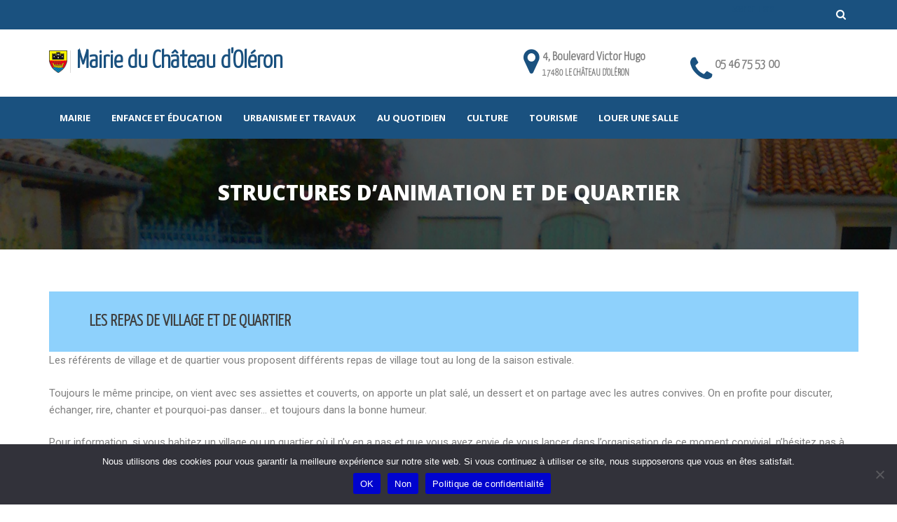

--- FILE ---
content_type: text/html; charset=UTF-8
request_url: https://www.lechateaudoleron.fr/vie-quotidienne/structures-danimation-et-de-quartier/
body_size: 15540
content:
<!DOCTYPE html>
<html lang="fr-FR">
<head>
	<meta charset="UTF-8">
	<meta name="viewport" content="width=device-width, initial-scale=1">
	<link rel="profile" href="http://gmpg.org/xfn/11">
	<link rel="pingback" href="https://www.lechateaudoleron.fr/xmlrpc.php">	
	
	<style>
    	    </style>
    
    <title>Structures d&#8217;animation et de quartier &#8211; Mairie Le Château d&#039;Oléron</title>
<meta name='robots' content='max-image-preview:large' />
<link rel='dns-prefetch' href='//www.lechateaudoleron.fr' />
<link rel='dns-prefetch' href='//fonts.googleapis.com' />
<link rel="alternate" type="application/rss+xml" title="Mairie Le Château d&#039;Oléron &raquo; Flux" href="https://www.lechateaudoleron.fr/feed/" />
<link rel="alternate" type="application/rss+xml" title="Mairie Le Château d&#039;Oléron &raquo; Flux des commentaires" href="https://www.lechateaudoleron.fr/comments/feed/" />
			<link rel="preload" href="https://www.lechateaudoleron.fr/wp-content/plugins/canvas/assets/fonts/canvas-icons.woff" as="font" type="font/woff" crossorigin>
			<script type="text/javascript">
/* <![CDATA[ */
window._wpemojiSettings = {"baseUrl":"https:\/\/s.w.org\/images\/core\/emoji\/15.0.3\/72x72\/","ext":".png","svgUrl":"https:\/\/s.w.org\/images\/core\/emoji\/15.0.3\/svg\/","svgExt":".svg","source":{"concatemoji":"https:\/\/www.lechateaudoleron.fr\/wp-includes\/js\/wp-emoji-release.min.js?ver=6.6.4"}};
/*! This file is auto-generated */
!function(i,n){var o,s,e;function c(e){try{var t={supportTests:e,timestamp:(new Date).valueOf()};sessionStorage.setItem(o,JSON.stringify(t))}catch(e){}}function p(e,t,n){e.clearRect(0,0,e.canvas.width,e.canvas.height),e.fillText(t,0,0);var t=new Uint32Array(e.getImageData(0,0,e.canvas.width,e.canvas.height).data),r=(e.clearRect(0,0,e.canvas.width,e.canvas.height),e.fillText(n,0,0),new Uint32Array(e.getImageData(0,0,e.canvas.width,e.canvas.height).data));return t.every(function(e,t){return e===r[t]})}function u(e,t,n){switch(t){case"flag":return n(e,"\ud83c\udff3\ufe0f\u200d\u26a7\ufe0f","\ud83c\udff3\ufe0f\u200b\u26a7\ufe0f")?!1:!n(e,"\ud83c\uddfa\ud83c\uddf3","\ud83c\uddfa\u200b\ud83c\uddf3")&&!n(e,"\ud83c\udff4\udb40\udc67\udb40\udc62\udb40\udc65\udb40\udc6e\udb40\udc67\udb40\udc7f","\ud83c\udff4\u200b\udb40\udc67\u200b\udb40\udc62\u200b\udb40\udc65\u200b\udb40\udc6e\u200b\udb40\udc67\u200b\udb40\udc7f");case"emoji":return!n(e,"\ud83d\udc26\u200d\u2b1b","\ud83d\udc26\u200b\u2b1b")}return!1}function f(e,t,n){var r="undefined"!=typeof WorkerGlobalScope&&self instanceof WorkerGlobalScope?new OffscreenCanvas(300,150):i.createElement("canvas"),a=r.getContext("2d",{willReadFrequently:!0}),o=(a.textBaseline="top",a.font="600 32px Arial",{});return e.forEach(function(e){o[e]=t(a,e,n)}),o}function t(e){var t=i.createElement("script");t.src=e,t.defer=!0,i.head.appendChild(t)}"undefined"!=typeof Promise&&(o="wpEmojiSettingsSupports",s=["flag","emoji"],n.supports={everything:!0,everythingExceptFlag:!0},e=new Promise(function(e){i.addEventListener("DOMContentLoaded",e,{once:!0})}),new Promise(function(t){var n=function(){try{var e=JSON.parse(sessionStorage.getItem(o));if("object"==typeof e&&"number"==typeof e.timestamp&&(new Date).valueOf()<e.timestamp+604800&&"object"==typeof e.supportTests)return e.supportTests}catch(e){}return null}();if(!n){if("undefined"!=typeof Worker&&"undefined"!=typeof OffscreenCanvas&&"undefined"!=typeof URL&&URL.createObjectURL&&"undefined"!=typeof Blob)try{var e="postMessage("+f.toString()+"("+[JSON.stringify(s),u.toString(),p.toString()].join(",")+"));",r=new Blob([e],{type:"text/javascript"}),a=new Worker(URL.createObjectURL(r),{name:"wpTestEmojiSupports"});return void(a.onmessage=function(e){c(n=e.data),a.terminate(),t(n)})}catch(e){}c(n=f(s,u,p))}t(n)}).then(function(e){for(var t in e)n.supports[t]=e[t],n.supports.everything=n.supports.everything&&n.supports[t],"flag"!==t&&(n.supports.everythingExceptFlag=n.supports.everythingExceptFlag&&n.supports[t]);n.supports.everythingExceptFlag=n.supports.everythingExceptFlag&&!n.supports.flag,n.DOMReady=!1,n.readyCallback=function(){n.DOMReady=!0}}).then(function(){return e}).then(function(){var e;n.supports.everything||(n.readyCallback(),(e=n.source||{}).concatemoji?t(e.concatemoji):e.wpemoji&&e.twemoji&&(t(e.twemoji),t(e.wpemoji)))}))}((window,document),window._wpemojiSettings);
/* ]]> */
</script>
<link rel='stylesheet' id='genesis-blocks-style-css-css' href='https://www.lechateaudoleron.fr/wp-content/plugins/genesis-blocks/dist/style-blocks.build.css?ver=1729691513' type='text/css' media='all' />
<link rel='stylesheet' id='canvas-css' href='https://www.lechateaudoleron.fr/wp-content/plugins/canvas/assets/css/canvas.css?ver=2.4.5' type='text/css' media='all' />
<style id='wp-emoji-styles-inline-css' type='text/css'>

	img.wp-smiley, img.emoji {
		display: inline !important;
		border: none !important;
		box-shadow: none !important;
		height: 1em !important;
		width: 1em !important;
		margin: 0 0.07em !important;
		vertical-align: -0.1em !important;
		background: none !important;
		padding: 0 !important;
	}
</style>
<link rel='stylesheet' id='wp-block-library-css' href='https://www.lechateaudoleron.fr/wp-includes/css/dist/block-library/style.min.css?ver=6.6.4' type='text/css' media='all' />
<style id='gutena-tabs-style-inline-css' type='text/css'>
.gutena-tabs-block{display:flex;flex-direction:column;position:relative;row-gap:var(--gutena--tabs-tab-after-gap,10px)}@media only screen and (max-width:780px)and (min-width:361px){.gutena-tabs-block.tablet-scroll>.gutena-tabs-tab{flex-wrap:nowrap;justify-content:flex-start!important;overflow:auto;white-space:nowrap}.gutena-tabs-block.tablet-scroll>.gutena-tabs-tab>.gutena-tab-title{flex:1 0 auto}}@media only screen and (max-width:360px){.gutena-tabs-block.mobile-scroll>.gutena-tabs-tab{flex-wrap:nowrap;justify-content:flex-start!important;overflow:auto;white-space:nowrap}.gutena-tabs-block.mobile-scroll>.gutena-tabs-tab>.gutena-tab-title{flex:1 0 auto}}.gutena-tabs-block>.gutena-tabs-tab{display:flex;flex-wrap:wrap;gap:var(--gutena--tabs-tab-spacing,10px);justify-content:flex-start;list-style:none;margin:0;padding:0;position:relative}.gutena-tabs-block>.gutena-tabs-tab .gutena-tab-title{min-width:var(--gutena--tabs-tab-min-width)}.gutena-tabs-block>.gutena-tabs-tab.tab-center{justify-content:center}.gutena-tabs-block>.gutena-tabs-tab.tab-right{justify-content:flex-end}.gutena-tabs-block>.gutena-tabs-tab.tab-flex .gutena-tab-title{flex:1 0 var(--gutena--tabs-tab-min-width,auto);min-width:none}.gutena-tabs-block>.gutena-tabs-tab>.gutena-tab-title{background:var(--gutena--tabs-tab-background-gradient-color,var(--gutena--tabs-tab-background-color,#fff));border-bottom:var(--gutena--tabs-tab-border-bottom);border-left:var(--gutena--tabs-tab-border-left);border-radius:var(--gutena--tabs-tab-border-radius);border-right:var(--gutena--tabs-tab-border-right);border-top:var(--gutena--tabs-tab-border-top);box-shadow:var(--gutena--tabs-tab-box-shadow);color:var(--gutena--tabs-tab-text-color,#000);cursor:pointer;font-family:var(--gutena--tabs-tab-font-family,inherit);font-size:var(--gutena--tabs-tab-font-size,14px);font-style:var(--gutena--tabs-tab-font-style);font-weight:var(--gutena--tabs-tab-font-weight);padding:var(--gutena--tabs-tab-padding);position:relative;text-align:center;text-transform:var(--gutena--tabs-tab-text-transfrom)}@media only screen and (max-width:780px){.gutena-tabs-block>.gutena-tabs-tab>.gutena-tab-title{padding:var(--gutena--tabs-tab-padding-tablet,var(--gutena--tabs-tab-padding))}}@media only screen and (max-width:360px){.gutena-tabs-block>.gutena-tabs-tab>.gutena-tab-title{padding:var(--gutena--tabs-tab-padding-mobile,var(--gutena--tabs-tab-padding-tablet,var(--gutena--tabs-tab-padding)))}}.gutena-tabs-block>.gutena-tabs-tab>.gutena-tab-title:hover{background:var(--gutena--tabs-tab-hover-background-gradient-color,var(--gutena--tabs-tab-hover-background-color,#fff));border-bottom:var(--gutena--tabs-tab-hover-border-bottom,var(--gutena--tabs-tab-border-bottom));border-left:var(--gutena--tabs-tab-hover-border-left,var(--gutena--tabs-tab-border-left));border-radius:var(--gutena--tabs-tab-hover-border-radius,var(--gutena--tabs-tab-border-radius));border-right:var(--gutena--tabs-tab-hover-border-right,var(--gutena--tabs-tab-border-right));border-top:var(--gutena--tabs-tab-hover-border-top,var(--gutena--tabs-tab-border-top));box-shadow:var(--gutena--tabs-tab-hover-box-shadow,var(--gutena--tabs-tab-box-shadow));color:var(--gutena--tabs-tab-hover-text-color,var(--gutena--tabs-tab-text-color,#000));z-index:4}.gutena-tabs-block>.gutena-tabs-tab>.gutena-tab-title:hover>.gutena-tab-title-content .gutena-tab-title-icon svg{fill:var(--gutena--tabs-tab-hover-icon-color)}.gutena-tabs-block>.gutena-tabs-tab>.gutena-tab-title.active{background:var(--gutena--tabs-tab-active-background-gradient-color,var(--gutena--tabs-tab-active-background-color,#fff));border-bottom:var(--gutena--tabs-tab-active-border-bottom);border-left:var(--gutena--tabs-tab-active-border-left);border-radius:var(--gutena--tabs-tab-active-border-radius);border-right:var(--gutena--tabs-tab-active-border-right);border-top:var(--gutena--tabs-tab-active-border-top);box-shadow:var(--gutena--tabs-tab-active-box-shadow);color:var(--gutena--tabs-tab-active-text-color,#000);z-index:4}.gutena-tabs-block>.gutena-tabs-tab>.gutena-tab-title.active>.gutena-tab-title-content .gutena-tab-title-icon svg{fill:var(--gutena--tabs-tab-active-icon-color)}.gutena-tabs-block>.gutena-tabs-tab>.gutena-tab-title.active>.gutena-tab-title-content .gutena-tab-title-icon svg path{stroke-width:5px}.gutena-tabs-block>.gutena-tabs-tab>.gutena-tab-title>.gutena-tab-title-content{align-items:center;display:inline-flex;flex-direction:row;height:100%;justify-content:center}.gutena-tabs-block>.gutena-tabs-tab>.gutena-tab-title>.gutena-tab-title-content .gutena-tab-title-icon{height:100%}.gutena-tabs-block>.gutena-tabs-tab>.gutena-tab-title>.gutena-tab-title-content .gutena-tab-title-icon svg{height:100%;fill:var(--gutena--tabs-tab-icon-color)}.gutena-tabs-block>.gutena-tabs-tab>.gutena-tab-title>.gutena-tab-title-content.icon-left .gutena-tab-title-icon{margin-left:-3px;margin-right:calc(var(--gutena--tabs-tab-icon-spacing, 10)*1px)}.gutena-tabs-block>.gutena-tabs-tab>.gutena-tab-title>.gutena-tab-title-content.icon-right{flex-direction:row-reverse}.gutena-tabs-block>.gutena-tabs-tab>.gutena-tab-title>.gutena-tab-title-content.icon-right .gutena-tab-title-icon{margin-left:calc(var(--gutena--tabs-tab-icon-spacing, 10)*1px);margin-right:-3px}.gutena-tabs-block>.gutena-tabs-tab>.gutena-tab-title>.gutena-tab-title-content.icon-top{flex-direction:column}.gutena-tabs-block>.gutena-tabs-tab>.gutena-tab-title>.gutena-tab-title-content.icon-top .gutena-tab-title-icon{margin-bottom:calc(var(--gutena--tabs-tab-icon-spacing, 10)*1px)}.gutena-tabs-block>.gutena-tabs-content{margin:0!important;position:relative;z-index:2}.gutena-tabs-block>.gutena-tabs-content>.gutena-tab-block{background:var(--gutena--tabs-tab-container-background-gradient-color,var(--gutena--tabs-tab-container-background-color,#fff));border-bottom:var(--gutena--tabs-tab-container-border-bottom);border-left:var(--gutena--tabs-tab-container-border-left);border-radius:var(--gutena--tabs-tab-container-border-radius);border-right:var(--gutena--tabs-tab-container-border-right);border-top:var(--gutena--tabs-tab-container-border-top);box-shadow:var(--gutena--tabs-tab-container-box-shadow);color:var(--gutena--tabs-tab-container-text-color,#000);margin:0;padding:var(--gutena--tabs-tab-container-padding)}@media only screen and (max-width:780px){.gutena-tabs-block>.gutena-tabs-content>.gutena-tab-block{padding:var(--gutena--tabs-tab-container-padding-tablet,var(--gutena--tabs-tab-container-padding))}}@media only screen and (max-width:360px){.gutena-tabs-block>.gutena-tabs-content>.gutena-tab-block{padding:var(--gutena--tabs-tab-container-padding-mobile,var(--gutena--tabs-tab-container-padding-tablet,var(--gutena--tabs-tab-container-padding)))}}.gutena-tabs-block>.gutena-tabs-content>.gutena-tab-block:not(.active){display:none}

</style>
<link rel='stylesheet' id='plethoraplugins-tabs-style-css' href='https://www.lechateaudoleron.fr/wp-content/plugins/plethora-tabs-accordions/build/style-index.css?ver=1.1.2' type='text/css' media='all' />
<link rel='stylesheet' id='wp-components-css' href='https://www.lechateaudoleron.fr/wp-includes/css/dist/components/style.min.css?ver=6.6.4' type='text/css' media='all' />
<link rel='stylesheet' id='wp-preferences-css' href='https://www.lechateaudoleron.fr/wp-includes/css/dist/preferences/style.min.css?ver=6.6.4' type='text/css' media='all' />
<link rel='stylesheet' id='wp-block-editor-css' href='https://www.lechateaudoleron.fr/wp-includes/css/dist/block-editor/style.min.css?ver=6.6.4' type='text/css' media='all' />
<link rel='stylesheet' id='popup-maker-block-library-style-css' href='https://www.lechateaudoleron.fr/wp-content/plugins/popup-maker/dist/packages/block-library-style.css?ver=dbea705cfafe089d65f1' type='text/css' media='all' />
<link rel='stylesheet' id='canvas-block-alert-style-css' href='https://www.lechateaudoleron.fr/wp-content/plugins/canvas/components/basic-elements/block-alert/block.css?ver=1729691393' type='text/css' media='all' />
<link rel='stylesheet' id='canvas-block-progress-style-css' href='https://www.lechateaudoleron.fr/wp-content/plugins/canvas/components/basic-elements/block-progress/block.css?ver=1729691393' type='text/css' media='all' />
<link rel='stylesheet' id='canvas-block-collapsibles-style-css' href='https://www.lechateaudoleron.fr/wp-content/plugins/canvas/components/basic-elements/block-collapsibles/block.css?ver=1729691393' type='text/css' media='all' />
<link rel='stylesheet' id='canvas-block-tabs-style-css' href='https://www.lechateaudoleron.fr/wp-content/plugins/canvas/components/basic-elements/block-tabs/block.css?ver=1729691393' type='text/css' media='all' />
<link rel='stylesheet' id='canvas-block-section-heading-style-css' href='https://www.lechateaudoleron.fr/wp-content/plugins/canvas/components/basic-elements/block-section-heading/block.css?ver=1729691393' type='text/css' media='all' />
<link rel='stylesheet' id='canvas-block-section-style-css' href='https://www.lechateaudoleron.fr/wp-content/plugins/canvas/components/layout-blocks/block-section/block-section.css?ver=1729691393' type='text/css' media='all' />
<link rel='stylesheet' id='canvas-block-row-style-css' href='https://www.lechateaudoleron.fr/wp-content/plugins/canvas/components/layout-blocks/block-row/block-row.css?ver=1729691393' type='text/css' media='all' />
<link rel='stylesheet' id='canvas-block-posts-style-css' href='https://www.lechateaudoleron.fr/wp-content/plugins/canvas/components/posts/block-posts/block-posts.css?ver=1729691393' type='text/css' media='all' />
<link rel='stylesheet' id='canvas-justified-gallery-block-style-css' href='https://www.lechateaudoleron.fr/wp-content/plugins/canvas/components/justified-gallery/block/block-justified-gallery.css?ver=1729691393' type='text/css' media='all' />
<link rel='stylesheet' id='canvas-slider-gallery-block-style-css' href='https://www.lechateaudoleron.fr/wp-content/plugins/canvas/components/slider-gallery/block/block-slider-gallery.css?ver=1729691393' type='text/css' media='all' />
<link rel='stylesheet' id='canvas-block-posts-sidebar-css' href='https://www.lechateaudoleron.fr/wp-content/plugins/canvas/components/posts/block-posts-sidebar/block-posts-sidebar.css?ver=1729691393' type='text/css' media='all' />
<style id='classic-theme-styles-inline-css' type='text/css'>
/*! This file is auto-generated */
.wp-block-button__link{color:#fff;background-color:#32373c;border-radius:9999px;box-shadow:none;text-decoration:none;padding:calc(.667em + 2px) calc(1.333em + 2px);font-size:1.125em}.wp-block-file__button{background:#32373c;color:#fff;text-decoration:none}
</style>
<style id='global-styles-inline-css' type='text/css'>
:root{--wp--preset--aspect-ratio--square: 1;--wp--preset--aspect-ratio--4-3: 4/3;--wp--preset--aspect-ratio--3-4: 3/4;--wp--preset--aspect-ratio--3-2: 3/2;--wp--preset--aspect-ratio--2-3: 2/3;--wp--preset--aspect-ratio--16-9: 16/9;--wp--preset--aspect-ratio--9-16: 9/16;--wp--preset--color--black: #000000;--wp--preset--color--cyan-bluish-gray: #abb8c3;--wp--preset--color--white: #ffffff;--wp--preset--color--pale-pink: #f78da7;--wp--preset--color--vivid-red: #cf2e2e;--wp--preset--color--luminous-vivid-orange: #ff6900;--wp--preset--color--luminous-vivid-amber: #fcb900;--wp--preset--color--light-green-cyan: #7bdcb5;--wp--preset--color--vivid-green-cyan: #00d084;--wp--preset--color--pale-cyan-blue: #8ed1fc;--wp--preset--color--vivid-cyan-blue: #0693e3;--wp--preset--color--vivid-purple: #9b51e0;--wp--preset--gradient--vivid-cyan-blue-to-vivid-purple: linear-gradient(135deg,rgba(6,147,227,1) 0%,rgb(155,81,224) 100%);--wp--preset--gradient--light-green-cyan-to-vivid-green-cyan: linear-gradient(135deg,rgb(122,220,180) 0%,rgb(0,208,130) 100%);--wp--preset--gradient--luminous-vivid-amber-to-luminous-vivid-orange: linear-gradient(135deg,rgba(252,185,0,1) 0%,rgba(255,105,0,1) 100%);--wp--preset--gradient--luminous-vivid-orange-to-vivid-red: linear-gradient(135deg,rgba(255,105,0,1) 0%,rgb(207,46,46) 100%);--wp--preset--gradient--very-light-gray-to-cyan-bluish-gray: linear-gradient(135deg,rgb(238,238,238) 0%,rgb(169,184,195) 100%);--wp--preset--gradient--cool-to-warm-spectrum: linear-gradient(135deg,rgb(74,234,220) 0%,rgb(151,120,209) 20%,rgb(207,42,186) 40%,rgb(238,44,130) 60%,rgb(251,105,98) 80%,rgb(254,248,76) 100%);--wp--preset--gradient--blush-light-purple: linear-gradient(135deg,rgb(255,206,236) 0%,rgb(152,150,240) 100%);--wp--preset--gradient--blush-bordeaux: linear-gradient(135deg,rgb(254,205,165) 0%,rgb(254,45,45) 50%,rgb(107,0,62) 100%);--wp--preset--gradient--luminous-dusk: linear-gradient(135deg,rgb(255,203,112) 0%,rgb(199,81,192) 50%,rgb(65,88,208) 100%);--wp--preset--gradient--pale-ocean: linear-gradient(135deg,rgb(255,245,203) 0%,rgb(182,227,212) 50%,rgb(51,167,181) 100%);--wp--preset--gradient--electric-grass: linear-gradient(135deg,rgb(202,248,128) 0%,rgb(113,206,126) 100%);--wp--preset--gradient--midnight: linear-gradient(135deg,rgb(2,3,129) 0%,rgb(40,116,252) 100%);--wp--preset--font-size--small: 13px;--wp--preset--font-size--medium: 20px;--wp--preset--font-size--large: 36px;--wp--preset--font-size--x-large: 42px;--wp--preset--spacing--20: 0.44rem;--wp--preset--spacing--30: 0.67rem;--wp--preset--spacing--40: 1rem;--wp--preset--spacing--50: 1.5rem;--wp--preset--spacing--60: 2.25rem;--wp--preset--spacing--70: 3.38rem;--wp--preset--spacing--80: 5.06rem;--wp--preset--shadow--natural: 6px 6px 9px rgba(0, 0, 0, 0.2);--wp--preset--shadow--deep: 12px 12px 50px rgba(0, 0, 0, 0.4);--wp--preset--shadow--sharp: 6px 6px 0px rgba(0, 0, 0, 0.2);--wp--preset--shadow--outlined: 6px 6px 0px -3px rgba(255, 255, 255, 1), 6px 6px rgba(0, 0, 0, 1);--wp--preset--shadow--crisp: 6px 6px 0px rgba(0, 0, 0, 1);}:where(.is-layout-flex){gap: 0.5em;}:where(.is-layout-grid){gap: 0.5em;}body .is-layout-flex{display: flex;}.is-layout-flex{flex-wrap: wrap;align-items: center;}.is-layout-flex > :is(*, div){margin: 0;}body .is-layout-grid{display: grid;}.is-layout-grid > :is(*, div){margin: 0;}:where(.wp-block-columns.is-layout-flex){gap: 2em;}:where(.wp-block-columns.is-layout-grid){gap: 2em;}:where(.wp-block-post-template.is-layout-flex){gap: 1.25em;}:where(.wp-block-post-template.is-layout-grid){gap: 1.25em;}.has-black-color{color: var(--wp--preset--color--black) !important;}.has-cyan-bluish-gray-color{color: var(--wp--preset--color--cyan-bluish-gray) !important;}.has-white-color{color: var(--wp--preset--color--white) !important;}.has-pale-pink-color{color: var(--wp--preset--color--pale-pink) !important;}.has-vivid-red-color{color: var(--wp--preset--color--vivid-red) !important;}.has-luminous-vivid-orange-color{color: var(--wp--preset--color--luminous-vivid-orange) !important;}.has-luminous-vivid-amber-color{color: var(--wp--preset--color--luminous-vivid-amber) !important;}.has-light-green-cyan-color{color: var(--wp--preset--color--light-green-cyan) !important;}.has-vivid-green-cyan-color{color: var(--wp--preset--color--vivid-green-cyan) !important;}.has-pale-cyan-blue-color{color: var(--wp--preset--color--pale-cyan-blue) !important;}.has-vivid-cyan-blue-color{color: var(--wp--preset--color--vivid-cyan-blue) !important;}.has-vivid-purple-color{color: var(--wp--preset--color--vivid-purple) !important;}.has-black-background-color{background-color: var(--wp--preset--color--black) !important;}.has-cyan-bluish-gray-background-color{background-color: var(--wp--preset--color--cyan-bluish-gray) !important;}.has-white-background-color{background-color: var(--wp--preset--color--white) !important;}.has-pale-pink-background-color{background-color: var(--wp--preset--color--pale-pink) !important;}.has-vivid-red-background-color{background-color: var(--wp--preset--color--vivid-red) !important;}.has-luminous-vivid-orange-background-color{background-color: var(--wp--preset--color--luminous-vivid-orange) !important;}.has-luminous-vivid-amber-background-color{background-color: var(--wp--preset--color--luminous-vivid-amber) !important;}.has-light-green-cyan-background-color{background-color: var(--wp--preset--color--light-green-cyan) !important;}.has-vivid-green-cyan-background-color{background-color: var(--wp--preset--color--vivid-green-cyan) !important;}.has-pale-cyan-blue-background-color{background-color: var(--wp--preset--color--pale-cyan-blue) !important;}.has-vivid-cyan-blue-background-color{background-color: var(--wp--preset--color--vivid-cyan-blue) !important;}.has-vivid-purple-background-color{background-color: var(--wp--preset--color--vivid-purple) !important;}.has-black-border-color{border-color: var(--wp--preset--color--black) !important;}.has-cyan-bluish-gray-border-color{border-color: var(--wp--preset--color--cyan-bluish-gray) !important;}.has-white-border-color{border-color: var(--wp--preset--color--white) !important;}.has-pale-pink-border-color{border-color: var(--wp--preset--color--pale-pink) !important;}.has-vivid-red-border-color{border-color: var(--wp--preset--color--vivid-red) !important;}.has-luminous-vivid-orange-border-color{border-color: var(--wp--preset--color--luminous-vivid-orange) !important;}.has-luminous-vivid-amber-border-color{border-color: var(--wp--preset--color--luminous-vivid-amber) !important;}.has-light-green-cyan-border-color{border-color: var(--wp--preset--color--light-green-cyan) !important;}.has-vivid-green-cyan-border-color{border-color: var(--wp--preset--color--vivid-green-cyan) !important;}.has-pale-cyan-blue-border-color{border-color: var(--wp--preset--color--pale-cyan-blue) !important;}.has-vivid-cyan-blue-border-color{border-color: var(--wp--preset--color--vivid-cyan-blue) !important;}.has-vivid-purple-border-color{border-color: var(--wp--preset--color--vivid-purple) !important;}.has-vivid-cyan-blue-to-vivid-purple-gradient-background{background: var(--wp--preset--gradient--vivid-cyan-blue-to-vivid-purple) !important;}.has-light-green-cyan-to-vivid-green-cyan-gradient-background{background: var(--wp--preset--gradient--light-green-cyan-to-vivid-green-cyan) !important;}.has-luminous-vivid-amber-to-luminous-vivid-orange-gradient-background{background: var(--wp--preset--gradient--luminous-vivid-amber-to-luminous-vivid-orange) !important;}.has-luminous-vivid-orange-to-vivid-red-gradient-background{background: var(--wp--preset--gradient--luminous-vivid-orange-to-vivid-red) !important;}.has-very-light-gray-to-cyan-bluish-gray-gradient-background{background: var(--wp--preset--gradient--very-light-gray-to-cyan-bluish-gray) !important;}.has-cool-to-warm-spectrum-gradient-background{background: var(--wp--preset--gradient--cool-to-warm-spectrum) !important;}.has-blush-light-purple-gradient-background{background: var(--wp--preset--gradient--blush-light-purple) !important;}.has-blush-bordeaux-gradient-background{background: var(--wp--preset--gradient--blush-bordeaux) !important;}.has-luminous-dusk-gradient-background{background: var(--wp--preset--gradient--luminous-dusk) !important;}.has-pale-ocean-gradient-background{background: var(--wp--preset--gradient--pale-ocean) !important;}.has-electric-grass-gradient-background{background: var(--wp--preset--gradient--electric-grass) !important;}.has-midnight-gradient-background{background: var(--wp--preset--gradient--midnight) !important;}.has-small-font-size{font-size: var(--wp--preset--font-size--small) !important;}.has-medium-font-size{font-size: var(--wp--preset--font-size--medium) !important;}.has-large-font-size{font-size: var(--wp--preset--font-size--large) !important;}.has-x-large-font-size{font-size: var(--wp--preset--font-size--x-large) !important;}
:where(.wp-block-post-template.is-layout-flex){gap: 1.25em;}:where(.wp-block-post-template.is-layout-grid){gap: 1.25em;}
:where(.wp-block-columns.is-layout-flex){gap: 2em;}:where(.wp-block-columns.is-layout-grid){gap: 2em;}
:root :where(.wp-block-pullquote){font-size: 1.5em;line-height: 1.6;}
</style>
<link rel='stylesheet' id='canvas-block-heading-style-css' href='https://www.lechateaudoleron.fr/wp-content/plugins/canvas/components/content-formatting/block-heading/block.css?ver=1729691393' type='text/css' media='all' />
<link rel='stylesheet' id='canvas-block-list-style-css' href='https://www.lechateaudoleron.fr/wp-content/plugins/canvas/components/content-formatting/block-list/block.css?ver=1729691393' type='text/css' media='all' />
<link rel='stylesheet' id='canvas-block-paragraph-style-css' href='https://www.lechateaudoleron.fr/wp-content/plugins/canvas/components/content-formatting/block-paragraph/block.css?ver=1729691393' type='text/css' media='all' />
<link rel='stylesheet' id='canvas-block-separator-style-css' href='https://www.lechateaudoleron.fr/wp-content/plugins/canvas/components/content-formatting/block-separator/block.css?ver=1729691393' type='text/css' media='all' />
<link rel='stylesheet' id='canvas-block-group-style-css' href='https://www.lechateaudoleron.fr/wp-content/plugins/canvas/components/basic-elements/block-group/block.css?ver=1729691393' type='text/css' media='all' />
<link rel='stylesheet' id='canvas-block-cover-style-css' href='https://www.lechateaudoleron.fr/wp-content/plugins/canvas/components/basic-elements/block-cover/block.css?ver=1729691393' type='text/css' media='all' />
<link rel='stylesheet' id='cookie-notice-front-css' href='https://www.lechateaudoleron.fr/wp-content/plugins/cookie-notice/css/front.min.css?ver=2.4.18' type='text/css' media='all' />
<link rel='stylesheet' id='rs-plugin-settings-css' href='https://www.lechateaudoleron.fr/wp-content/plugins/revslider/public/assets/css/rs6.css?ver=6.2.15' type='text/css' media='all' />
<style id='rs-plugin-settings-inline-css' type='text/css'>
#rs-demo-id {}
</style>
<link rel='stylesheet' id='wpsm_tabs_r-font-awesome-front-css' href='https://www.lechateaudoleron.fr/wp-content/plugins/tabs-responsive/assets/css/font-awesome/css/font-awesome.min.css?ver=6.6.4' type='text/css' media='all' />
<link rel='stylesheet' id='wpsm_tabs_r_bootstrap-front-css' href='https://www.lechateaudoleron.fr/wp-content/plugins/tabs-responsive/assets/css/bootstrap-front.css?ver=6.6.4' type='text/css' media='all' />
<link rel='stylesheet' id='wpsm_tabs_r_animate-css' href='https://www.lechateaudoleron.fr/wp-content/plugins/tabs-responsive/assets/css/animate.css?ver=6.6.4' type='text/css' media='all' />
<link rel='stylesheet' id='memorials-css' href='https://www.lechateaudoleron.fr/wp-content/themes/memorials-enfant/style.css?ver=6.6.4' type='text/css' media='all' />
<link rel='stylesheet' id='bootstrap-css' href='https://www.lechateaudoleron.fr/wp-content/themes/memorials/assets/css/bootstrap.min.css?ver=6.6.4' type='text/css' media='all' />
<link rel='stylesheet' id='font-awesome-css' href='https://www.lechateaudoleron.fr/wp-content/themes/memorials/assets/css/font-awesome.min.css?ver=6.6.4' type='text/css' media='all' />
<link rel='stylesheet' id='jquery.fs.boxer-css' href='https://www.lechateaudoleron.fr/wp-content/themes/memorials/assets/css/jquery.fs.boxer.css?ver=6.6.4' type='text/css' media='all' />
<link rel='stylesheet' id='owl.carousel-css' href='https://www.lechateaudoleron.fr/wp-content/themes/memorials/assets/css/owl.carousel.css?ver=6.6.4' type='text/css' media='all' />
<link rel='stylesheet' id='theme-css' href='https://www.lechateaudoleron.fr/wp-content/themes/memorials/assets/css/theme.css?ver=6.6.4' type='text/css' media='all' />
<link rel='stylesheet' id='responsive-css' href='https://www.lechateaudoleron.fr/wp-content/themes/memorials/assets/css/responsive.css?ver=6.6.4' type='text/css' media='all' />
<link rel='stylesheet' id='tablepress-default-css' href='https://www.lechateaudoleron.fr/wp-content/plugins/tablepress/css/build/default.css?ver=2.4.4' type='text/css' media='all' />
<link rel='stylesheet' id='popup-maker-site-css' href='//www.lechateaudoleron.fr/wp-content/uploads/pum/pum-site-styles.css?generated=1755164448&#038;ver=1.21.5' type='text/css' media='all' />
<link rel='stylesheet' id='childstyle-css' href='https://www.lechateaudoleron.fr/wp-content/themes/memorials-enfant/style.css?ver=6.6.4' type='text/css' media='all' />
<link rel='stylesheet' id='redux-google-fonts-jeweltheme_memorials-css' href='https://fonts.googleapis.com/css?family=Yanone+Kaffeesatz%3A300&#038;ver=1708945843' type='text/css' media='all' />
<script type="text/javascript" src="https://www.lechateaudoleron.fr/wp-includes/js/jquery/jquery.min.js?ver=3.7.1" id="jquery-core-js"></script>
<script type="text/javascript" src="https://www.lechateaudoleron.fr/wp-includes/js/jquery/jquery-migrate.min.js?ver=3.4.1" id="jquery-migrate-js"></script>
<script type="text/javascript" id="cookie-notice-front-js-before">
/* <![CDATA[ */
var cnArgs = {"ajaxUrl":"https:\/\/www.lechateaudoleron.fr\/wp-admin\/admin-ajax.php","nonce":"d6810ae011","hideEffect":"fade","position":"bottom","onScroll":false,"onScrollOffset":100,"onClick":false,"cookieName":"cookie_notice_accepted","cookieTime":2592000,"cookieTimeRejected":2592000,"globalCookie":false,"redirection":false,"cache":false,"revokeCookies":true,"revokeCookiesOpt":"automatic"};
/* ]]> */
</script>
<script type="text/javascript" src="https://www.lechateaudoleron.fr/wp-content/plugins/cookie-notice/js/front.min.js?ver=2.4.18" id="cookie-notice-front-js"></script>
<script type="text/javascript" src="https://www.lechateaudoleron.fr/wp-content/plugins/revslider/public/assets/js/rbtools.min.js?ver=6.2.15" id="tp-tools-js"></script>
<script type="text/javascript" src="https://www.lechateaudoleron.fr/wp-content/plugins/revslider/public/assets/js/rs6.min.js?ver=6.2.15" id="revmin-js"></script>
<script></script><link rel="https://api.w.org/" href="https://www.lechateaudoleron.fr/wp-json/" /><link rel="alternate" title="JSON" type="application/json" href="https://www.lechateaudoleron.fr/wp-json/wp/v2/pages/371" /><link rel="EditURI" type="application/rsd+xml" title="RSD" href="https://www.lechateaudoleron.fr/xmlrpc.php?rsd" />

<link rel="canonical" href="https://www.lechateaudoleron.fr/vie-quotidienne/structures-danimation-et-de-quartier/" />
<link rel='shortlink' href='https://www.lechateaudoleron.fr/?p=371' />
<link rel="alternate" title="oEmbed (JSON)" type="application/json+oembed" href="https://www.lechateaudoleron.fr/wp-json/oembed/1.0/embed?url=https%3A%2F%2Fwww.lechateaudoleron.fr%2Fvie-quotidienne%2Fstructures-danimation-et-de-quartier%2F" />
<link rel="alternate" title="oEmbed (XML)" type="text/xml+oembed" href="https://www.lechateaudoleron.fr/wp-json/oembed/1.0/embed?url=https%3A%2F%2Fwww.lechateaudoleron.fr%2Fvie-quotidienne%2Fstructures-danimation-et-de-quartier%2F&#038;format=xml" />

<style type="text/css" media="all" id="canvas-blocks-dynamic-styles">

</style>
	<style type="text/css">
	    #page-naem-container {
	    	background: url( "https://www.lechateaudoleron.fr/wp-content/uploads/2016/06/La-Gaconnière.jpg") no-repeat fixed center top;
	    	background-size: cover;	
	    }  
	    #page-naem-container.blog {
	    	background: url( "https://www.lechateaudoleron.fr/wp-content/uploads/2015/12/CABANES-SUR-LE-PORT.jpg") no-repeat fixed center top;
	    	background-size: cover;	
	    }



	    a {
	    	color: #1a517f;
	    }

	    a:focus,
	    a:hover {
	    	color: #1a517f;
	    } 

	    .section-title:after,
	    .widget-title:after {
	    	background: #1a517f; 
	    }
	    .nav-tabs>li.active>a, 
	    .nav-tabs>li.active>a:hover, 
	    .nav-tabs>li.active>a:focus {
	    	color: #1a517f;
	    }
	    .nav-tabs>li.active>a:before,
	    .sub-menu, 
	    .navbar-nav .sub-menu li a {
	    	background-color: #1a517f;
	    } 
	    .white-bg .carousel-indicators li.active ,
	    .carousel-indicators li.active  {
	    	background: #1a517f;
	    }
	    .hex ,
	    .hex:before, 
	    .hex:after {
	    	border-left: 2px solid #1a517f;
	    	border-right: 2px solid #1a517f;
	    	background: #1a517f;
	    }
	    .btn {
	    	background: #1a517f; 
	    } 
	    .btn:hover {
	    	border-color: #1a517f;
	    	color: #1a517f;
	    } 
	    .continue-reading a { 
	    	background: #1a517f; 
	    } 
	    .continue-reading a:hover {
	    	border-color: #1a517f;
	    	color: #1a517f;
	    }
	    .call-us-box .phone-icon {
	    	background: #1a517f;
	    }
	    .call-us-box .phone-number {
	    	color: #1a517f;;
	    }  
	    .form-control:focus {
	    	border-color: #1a517f;
	    }
	    .banner-item:hover .banner-icon  {
	    	color: #1a517f;
	    } 
	    .header-middle .media-left i {
	    	color: #1a517f;
	    }
	    .main-menu-container .navbar {
	    	background: #1a517f;	
	    }
	    .sub-menu,
	    .navbar-nav .children {
	    	background: #1a517f;
	    }
	    .sub-menu li a:hover,
	    .navbar-nav .children li a:hover {
	    	color: #1a517f;
	    }
	    .tp-caption .btn:hover {
	    	background: #1a517f;
	    	border-color: #1a517f;
	    }
	    .service-item:hover .hex,
	    .service-item:hover .hex:after,
	    .service-item:hover .hex:before,
	    .hex-icons .item:hover .hex,
	    .hex-icons .item:hover .hex:after,
	    .hex-icons .item:hover .hex:before {
	    	background: rgba(26, 81, 127, 0.75) ;
	    	border-left-color: rgba(26, 81, 127, 0.75) ;
	    	border-right-color: rgba(26, 81, 127, 0.75) ;
	    }
	    .post-title a:hover {
	    	color: #1a517f;
	    }
	    .gallery-item-link .hex-icon {
	    	color: #1a517f;
	    }
	    #blog-gallery .carousel-control {
	    	color: #1a517f;
	    }
	    .post blockquote:before {
	    	color: #1a517f; 
	    }
	    .pagination>li>a:hover {
	    	background: #1a517f;
	    	border-color: #1a517f;	
	    }
	    .pagination>li.active>a,
	    .pagination>li.active>a:hover {
	    	background: #1a517f;
	    	border-color: #1a517f;
	    }
	    .pagination .active {
	    	background: #1a517f;
	    	border-color: #1a517f	    }
	    .member .name a:hover {
	    	color: #1a517f;
	    }
	    .error .description a {
	    	color: #1a517f;
	    }
	    .table {
	    	border-top: 4px solid #1a517f;
	    }
	    .currency,
	    .price-money {
	    	color: #1a517f;
	    }
	    .table.active .table-top {
	    	background: #1a517f;
	    }
	    .table:hover .table-top {
	    	background: #1a517f	    }
	    .recent-post-details a:hover {
	    	color: #1a517f;
	    }
	    .widget_post .continue-reading a {
	    	color: #1a517f;
	    } 
	    .widget_slider {
	    	background: #73c7bf; 
	    } 
	    .footer-widget .widget-title:after {
	    	background:#1a517f;
	    } 
	    .widget .social-icon a:hover {
	    	color: #1a517f;
	    } 
	    .address-title i {
	    	color: #1a517f;
	    }
	    .form.mc4wp-form p:nth-child(2):before {
	    	background: #1a517f;
	    }
	    .copy-right a:hover {
	    	color: #1a517f;
	    }
	    .sidebar .widget_slider  {
	    	background: #1a517f; 
	    }
	    #single-post .entry-meta a {
	    	color: #1a517f;
	    }
	    .sticky .post-title:before {
	    	color: #1a517f;
	    }
	    .entry-footer a {
	    	color: #1a517f;
	    }
	    .reply a {
	    	color: #1a517f;
	    }
	    .comment-content blockquote {
	    	border-color: #1a517f;
	    }

	</style>
<meta name="generator" content="Powered by WPBakery Page Builder - drag and drop page builder for WordPress."/>
<meta name="generator" content="Powered by Slider Revolution 6.2.15 - responsive, Mobile-Friendly Slider Plugin for WordPress with comfortable drag and drop interface." />
<script type="text/javascript">function setREVStartSize(e){
			//window.requestAnimationFrame(function() {				 
				window.RSIW = window.RSIW===undefined ? window.innerWidth : window.RSIW;	
				window.RSIH = window.RSIH===undefined ? window.innerHeight : window.RSIH;	
				try {								
					var pw = document.getElementById(e.c).parentNode.offsetWidth,
						newh;
					pw = pw===0 || isNaN(pw) ? window.RSIW : pw;
					e.tabw = e.tabw===undefined ? 0 : parseInt(e.tabw);
					e.thumbw = e.thumbw===undefined ? 0 : parseInt(e.thumbw);
					e.tabh = e.tabh===undefined ? 0 : parseInt(e.tabh);
					e.thumbh = e.thumbh===undefined ? 0 : parseInt(e.thumbh);
					e.tabhide = e.tabhide===undefined ? 0 : parseInt(e.tabhide);
					e.thumbhide = e.thumbhide===undefined ? 0 : parseInt(e.thumbhide);
					e.mh = e.mh===undefined || e.mh=="" || e.mh==="auto" ? 0 : parseInt(e.mh,0);		
					if(e.layout==="fullscreen" || e.l==="fullscreen") 						
						newh = Math.max(e.mh,window.RSIH);					
					else{					
						e.gw = Array.isArray(e.gw) ? e.gw : [e.gw];
						for (var i in e.rl) if (e.gw[i]===undefined || e.gw[i]===0) e.gw[i] = e.gw[i-1];					
						e.gh = e.el===undefined || e.el==="" || (Array.isArray(e.el) && e.el.length==0)? e.gh : e.el;
						e.gh = Array.isArray(e.gh) ? e.gh : [e.gh];
						for (var i in e.rl) if (e.gh[i]===undefined || e.gh[i]===0) e.gh[i] = e.gh[i-1];
											
						var nl = new Array(e.rl.length),
							ix = 0,						
							sl;					
						e.tabw = e.tabhide>=pw ? 0 : e.tabw;
						e.thumbw = e.thumbhide>=pw ? 0 : e.thumbw;
						e.tabh = e.tabhide>=pw ? 0 : e.tabh;
						e.thumbh = e.thumbhide>=pw ? 0 : e.thumbh;					
						for (var i in e.rl) nl[i] = e.rl[i]<window.RSIW ? 0 : e.rl[i];
						sl = nl[0];									
						for (var i in nl) if (sl>nl[i] && nl[i]>0) { sl = nl[i]; ix=i;}															
						var m = pw>(e.gw[ix]+e.tabw+e.thumbw) ? 1 : (pw-(e.tabw+e.thumbw)) / (e.gw[ix]);					
						newh =  (e.gh[ix] * m) + (e.tabh + e.thumbh);
					}				
					if(window.rs_init_css===undefined) window.rs_init_css = document.head.appendChild(document.createElement("style"));					
					document.getElementById(e.c).height = newh+"px";
					window.rs_init_css.innerHTML += "#"+e.c+"_wrapper { height: "+newh+"px }";				
				} catch(e){
					console.log("Failure at Presize of Slider:" + e)
				}					   
			//});
		  };</script>
		<style type="text/css" id="wp-custom-css">
			header ~ .page-naem-container .parallax-style {
	height: auto;
}		</style>
		<style type="text/css" title="dynamic-css" class="options-output">body{font-family:"Yanone Kaffeesatz";font-weight:300;}</style><noscript><style> .wpb_animate_when_almost_visible { opacity: 1; }</style></noscript></head>

<body class="page-template page-template-page-templates page-template-full-width page-template-page-templatesfull-width-php page page-id-371 page-child parent-pageid-352 cookies-not-set wpb-js-composer js-comp-ver-7.9 vc_responsive">

	<header id="header" class="header">

		<!-- header-top -->
		<div id="header-top" class="header-top">
			<div class="container"> 
				<div class="row">
					<div class="info col-sm-4">
						    <i class="fa fa-envelope"></i><a href="mailto:"></a>
					</div><!-- /.info -->

					<div class="col-sm-8 top-right text-right">						
						
						<div class="social-icon">		
													</div>

						<div id="sb-search" class="sb-search">
							<form class="sb-search-form" method="get" action="https://www.lechateaudoleron.fr/" >
								<input class="sb-search-input" type="text" name="s" id="s" value="" placeholder="Search Here" required>
								<input class="sb-search-submit" type="submit" value="">
								<i class="fa fa-search search-icon"></i>
							</form>
						</div>

					</div><!-- /.top-right -->
				</div><!-- /.row -->
			</div><!-- /.container -->
		</div><!-- /.header-top -->
		<!-- Header-top End  -->


		<!-- header-middle -->
		<div id="header-middle" class="header-middle">
			<div class="container"> 
				<div class="logo pull-left">
					        <a class="navbar-brand" href="https://www.lechateaudoleron.fr">
            <img src="https://www.lechateaudoleron.fr/wp-content/uploads/2016/07/logo_mairie_chateau_03-1.png" alt="Mairie Le Château d&#039;Oléron Logo">
        </a>
    				</div><!-- /.logo -->

				<div class="middle-quote pull-left">	
					<blockquote class="quote">	
						Mairie du Château d&#039;Oléron					</blockquote>
				</div><!-- /.middle-quote -->

				<div class="middle-right pull-right">
						        <div class="street media">
            <div class="media-left"><i class="fa fa fa-map-marker"></i> </div>
            <div class="media-body">
                  4, Boulevard Victor Hugo                <span>
		    17480 Le Château d&#039;Oléron                </span>
            </div>  
        </div>

            <div class="street media">
            <div class="media-left"><i class="fa fa fa-phone"></i> </div>
            <div class="media-body">
                 05 46 75 53 00                <span>
		                    </span>
            </div>  
        </div>

    				</div><!-- /.middle-right -->
			</div><!-- /.container -->
		</div><!-- /.header-middle -->
		<!-- Header-middle End  -->



		<!-- Main Menu -->
		<div class="main-menu-container navbar-fixed-top-">
			<div id="main-menu" class="navbar navbar-default" role="navigation">
				<div class="container">

					<div class="navbar-header">
						
						        <a class="navbar-brand" href="https://www.lechateaudoleron.fr">
            <img src="https://www.lechateaudoleron.fr/wp-content/uploads/2016/07/logo_mairie_chateau_03-1.png" alt="Mairie Le Château d&#039;Oléron Logo">
        </a>
    
						<!-- responsive navigation -->
						<button type="button" class="navbar-toggle" data-toggle="collapse" data-target=".navbar-collapse">
							<span class="sr-only">Toggle navigation</span>
							<i class="fa fa-bars"></i>
						</button> <!-- /.navbar-toggle --> 
					</div> <!-- /.navbar-header -->



					<nav class="collapse navbar-collapse">
						<ul id="mainNavigation" class="main-mav nav navbar-nav"><li id="menu-item-9879" class="menu-item menu-item-type-custom menu-item-object-custom menu-item-has-children menu-item-9879"><a href="#">MAIRIE</a>
<ul class="sub-menu">
	<li id="menu-item-300" class="menu-item menu-item-type-custom menu-item-object-custom menu-item-has-children menu-item-300"><a href="#">Municipalité</a>
	<ul class="sub-menu">
		<li id="menu-item-293" class="menu-item menu-item-type-post_type menu-item-object-page menu-item-293"><a href="https://www.lechateaudoleron.fr/mairie/le-conseil-municipal/">Le conseil municipal</a></li>
		<li id="menu-item-292" class="menu-item menu-item-type-post_type menu-item-object-page menu-item-292"><a href="https://www.lechateaudoleron.fr/mairie/seances-du-conseil/">Séances du conseil</a></li>
		<li id="menu-item-298" class="menu-item menu-item-type-post_type menu-item-object-page menu-item-298"><a href="https://www.lechateaudoleron.fr/mairie/les-deliberations/">Archives Conseil Municipal</a></li>
		<li id="menu-item-983" class="menu-item menu-item-type-post_type menu-item-object-page menu-item-983"><a href="https://www.lechateaudoleron.fr/mairie/bulletin-municipal/">Bulletin municipal</a></li>
	</ul>
</li>
	<li id="menu-item-2145" class="menu-item menu-item-type-post_type menu-item-object-page menu-item-2145"><a href="https://www.lechateaudoleron.fr/mairie/budget-municipal/">Budget municipal et subventions</a></li>
	<li id="menu-item-2150" class="menu-item menu-item-type-post_type menu-item-object-page menu-item-2150"><a href="https://www.lechateaudoleron.fr/mairie/marches-publics/">Marchés publics</a></li>
	<li id="menu-item-9893" class="menu-item menu-item-type-post_type menu-item-object-page menu-item-9893"><a href="https://www.lechateaudoleron.fr/police-municipale-securite/">Police municipale / sécurité</a></li>
	<li id="menu-item-294" class="menu-item menu-item-type-post_type menu-item-object-page menu-item-has-children menu-item-294"><a href="https://www.lechateaudoleron.fr/mairie/services-administratifs-et-techniques/">Les services municipaux</a>
	<ul class="sub-menu">
		<li id="menu-item-11907" class="menu-item menu-item-type-post_type menu-item-object-page menu-item-11907"><a href="https://www.lechateaudoleron.fr/etat-civil/">ETAT CIVIL</a></li>
		<li id="menu-item-2146" class="menu-item menu-item-type-post_type menu-item-object-page menu-item-2146"><a href="https://www.lechateaudoleron.fr/mairie/cimetiere/">Cimetière</a></li>
		<li id="menu-item-9781" class="menu-item menu-item-type-post_type menu-item-object-page menu-item-9781"><a href="https://www.lechateaudoleron.fr/election-recensement/">Election / Recensement</a></li>
	</ul>
</li>
	<li id="menu-item-10310" class="menu-item menu-item-type-post_type menu-item-object-page menu-item-10310"><a href="https://www.lechateaudoleron.fr/informations-legales/">Documents légaux</a></li>
	<li id="menu-item-10728" class="menu-item menu-item-type-post_type menu-item-object-page menu-item-privacy-policy menu-item-10728"><a rel="privacy-policy" href="https://www.lechateaudoleron.fr/politique-de-confidentialite-2/">Politique de confidentialité</a></li>
</ul>
</li>
<li id="menu-item-9883" class="menu-item menu-item-type-custom menu-item-object-custom menu-item-has-children menu-item-9883"><a href="#">Enfance et éducation</a>
<ul class="sub-menu">
	<li id="menu-item-349" class="menu-item menu-item-type-custom menu-item-object-custom menu-item-has-children menu-item-349"><a href="#">Scolarité</a>
	<ul class="sub-menu">
		<li id="menu-item-341" class="menu-item menu-item-type-post_type menu-item-object-page menu-item-341"><a href="https://www.lechateaudoleron.fr/education/associations-des-parents-deleves/">Associations des parents d&#8217;élèves</a></li>
		<li id="menu-item-345" class="menu-item menu-item-type-post_type menu-item-object-page menu-item-345"><a href="https://www.lechateaudoleron.fr/education/college/">Collège / Lycée</a></li>
		<li id="menu-item-348" class="menu-item menu-item-type-post_type menu-item-object-page menu-item-348"><a href="https://www.lechateaudoleron.fr/education/inscriptions-scolaires/">Inscriptions scolaires</a></li>
		<li id="menu-item-347" class="menu-item menu-item-type-post_type menu-item-object-page menu-item-347"><a href="https://www.lechateaudoleron.fr/education/ecoles/">Ecoles</a></li>
	</ul>
</li>
	<li id="menu-item-338" class="menu-item menu-item-type-post_type menu-item-object-page menu-item-338"><a href="https://www.lechateaudoleron.fr/education/creche/">Crèches – Petite enfance</a></li>
	<li id="menu-item-9740" class="menu-item menu-item-type-post_type menu-item-object-page menu-item-has-children menu-item-9740"><a href="https://www.lechateaudoleron.fr/service-scolaire/">service scolaire</a>
	<ul class="sub-menu">
		<li id="menu-item-339" class="menu-item menu-item-type-post_type menu-item-object-page menu-item-339"><a href="https://www.lechateaudoleron.fr/education/restauration-scolaire/">Garderie et restauration scolaire</a></li>
	</ul>
</li>
	<li id="menu-item-340" class="menu-item menu-item-type-post_type menu-item-object-page menu-item-340"><a href="https://www.lechateaudoleron.fr/education/transports-scolaires/">Transport Scolaires</a></li>
</ul>
</li>
<li id="menu-item-9887" class="menu-item menu-item-type-custom menu-item-object-custom menu-item-has-children menu-item-9887"><a href="#">Urbanisme et travaux</a>
<ul class="sub-menu">
	<li id="menu-item-9707" class="menu-item menu-item-type-post_type menu-item-object-page menu-item-9707"><a href="https://www.lechateaudoleron.fr/cadastre/">Cadastre</a></li>
	<li id="menu-item-9648" class="menu-item menu-item-type-post_type menu-item-object-page menu-item-9648"><a href="https://www.lechateaudoleron.fr/documents-durbanisme/">DOCUMENTS D’URBANISME</a></li>
	<li id="menu-item-2147" class="menu-item menu-item-type-post_type menu-item-object-page menu-item-2147"><a href="https://www.lechateaudoleron.fr/urbanisme/">Démarches en ligne urbanisme</a></li>
	<li id="menu-item-285" class="menu-item menu-item-type-post_type menu-item-object-page menu-item-285"><a href="https://www.lechateaudoleron.fr/mairie/plan-local-durbanisme-et-plan-de-prevention-des-risques-naturels/">PLAN LOCAL D’URBANISME (PLU) PLAN DE PRÉVENTION DES RISQUES NATURELS (PPRN)</a></li>
	<li id="menu-item-9706" class="menu-item menu-item-type-post_type menu-item-object-page menu-item-9706"><a href="https://www.lechateaudoleron.fr/autorisation-de-voirie/">Autorisation de voirie</a></li>
	<li id="menu-item-10131" class="menu-item menu-item-type-post_type menu-item-object-page menu-item-10131"><a href="https://www.lechateaudoleron.fr/travaux-en-cours/">Travaux en cours</a></li>
</ul>
</li>
<li id="menu-item-419" class="menu-item menu-item-type-post_type menu-item-object-page current-page-ancestor current-menu-ancestor current-page-parent current_page_ancestor menu-item-has-children menu-item-419"><a href="https://www.lechateaudoleron.fr/vie-quotidienne/">Au quotidien</a>
<ul class="sub-menu">
	<li id="menu-item-421" class="menu-item menu-item-type-custom menu-item-object-custom current-menu-ancestor current-menu-parent menu-item-has-children menu-item-421"><a href="#">Action sociale</a>
	<ul class="sub-menu">
		<li id="menu-item-9698" class="menu-item menu-item-type-post_type menu-item-object-page menu-item-9698"><a href="https://www.lechateaudoleron.fr/c-c-a-s/">C C A S</a></li>
		<li id="menu-item-415" class="menu-item menu-item-type-post_type menu-item-object-page menu-item-415"><a href="https://www.lechateaudoleron.fr/vie-quotidienne/cias/">C I A S</a></li>
		<li id="menu-item-2188" class="menu-item menu-item-type-post_type menu-item-object-page menu-item-2188"><a href="https://www.lechateaudoleron.fr/vie-quotidienne/solidarite/">Développement social local</a></li>
		<li id="menu-item-413" class="menu-item menu-item-type-post_type menu-item-object-page current-menu-item page_item page-item-371 current_page_item menu-item-413"><a href="https://www.lechateaudoleron.fr/vie-quotidienne/structures-danimation-et-de-quartier/" aria-current="page">Structures d’animation et de quartier</a></li>
	</ul>
</li>
	<li id="menu-item-422" class="menu-item menu-item-type-custom menu-item-object-custom menu-item-has-children menu-item-422"><a href="#">Santé</a>
	<ul class="sub-menu">
		<li id="menu-item-410" class="menu-item menu-item-type-post_type menu-item-object-page menu-item-410"><a href="https://www.lechateaudoleron.fr/vie-quotidienne/services-medicaux/">Services médicaux</a></li>
		<li id="menu-item-409" class="menu-item menu-item-type-post_type menu-item-object-page menu-item-409"><a href="https://www.lechateaudoleron.fr/vie-quotidienne/services-durgence/">Services d’urgence</a></li>
		<li id="menu-item-408" class="menu-item menu-item-type-post_type menu-item-object-page menu-item-408"><a href="https://www.lechateaudoleron.fr/?page_id=381">Sécurité-tranquillité</a></li>
	</ul>
</li>
	<li id="menu-item-420" class="menu-item menu-item-type-custom menu-item-object-custom menu-item-has-children menu-item-420"><a href="#">Seniors</a>
	<ul class="sub-menu">
		<li id="menu-item-425" class="menu-item menu-item-type-post_type menu-item-object-page menu-item-425"><a href="https://www.lechateaudoleron.fr/vie-quotidienne/animations-et-convivialite/">Animations et convivialité</a></li>
		<li id="menu-item-416" class="menu-item menu-item-type-post_type menu-item-object-page menu-item-416"><a href="https://www.lechateaudoleron.fr/vie-quotidienne/services-a-domicile/">Services à la personne / Mona Lisa</a></li>
	</ul>
</li>
	<li id="menu-item-917" class="menu-item menu-item-type-custom menu-item-object-custom menu-item-has-children menu-item-917"><a href="#">Activités sportives</a>
	<ul class="sub-menu">
		<li id="menu-item-9951" class="menu-item menu-item-type-post_type menu-item-object-page menu-item-9951"><a href="https://www.lechateaudoleron.fr/mini-golf-2/">Mini-Golf</a></li>
		<li id="menu-item-919" class="menu-item menu-item-type-post_type menu-item-object-page menu-item-919"><a href="https://www.lechateaudoleron.fr/activites-vie-associative/evenements/">Evénements sportifs</a></li>
		<li id="menu-item-921" class="menu-item menu-item-type-post_type menu-item-object-page menu-item-921"><a href="https://www.lechateaudoleron.fr/activites-vie-associative/activites-nautiques/">Activités nautiques</a></li>
		<li id="menu-item-918" class="menu-item menu-item-type-post_type menu-item-object-page menu-item-918"><a href="https://www.lechateaudoleron.fr/activites-vie-associative/equipements/">La course d’orientation</a></li>
		<li id="menu-item-927" class="menu-item menu-item-type-post_type menu-item-object-page menu-item-927"><a href="https://www.lechateaudoleron.fr/activites-vie-associative/peche-a-pied/">Pêche à pied</a></li>
	</ul>
</li>
	<li id="menu-item-934" class="menu-item menu-item-type-post_type menu-item-object-page menu-item-934"><a href="https://www.lechateaudoleron.fr/activites-vie-associative/associations-culturelles/">Les Associations</a></li>
	<li id="menu-item-423" class="menu-item menu-item-type-custom menu-item-object-custom menu-item-has-children menu-item-423"><a href="#">Déplacements</a>
	<ul class="sub-menu">
		<li id="menu-item-407" class="menu-item menu-item-type-post_type menu-item-object-page menu-item-407"><a href="https://www.lechateaudoleron.fr/vie-quotidienne/transports/">Transports</a></li>
		<li id="menu-item-406" class="menu-item menu-item-type-post_type menu-item-object-page menu-item-406"><a href="https://www.lechateaudoleron.fr/vie-quotidienne/stationnement/">Stationnement</a></li>
		<li id="menu-item-405" class="menu-item menu-item-type-post_type menu-item-object-page menu-item-405"><a href="https://www.lechateaudoleron.fr/vie-quotidienne/covoiturage/">Covoiturage</a></li>
	</ul>
</li>
	<li id="menu-item-307" class="menu-item menu-item-type-post_type menu-item-object-page menu-item-307"><a href="https://www.lechateaudoleron.fr/mairie/inter-communalite-2/">Intercommunalité</a></li>
	<li id="menu-item-9806" class="menu-item menu-item-type-post_type menu-item-object-page menu-item-9806"><a href="https://www.lechateaudoleron.fr/environnement-et-developpement-durable/">Environnement et développement durable</a></li>
	<li id="menu-item-2117" class="menu-item menu-item-type-post_type menu-item-object-page menu-item-2117"><a href="https://www.lechateaudoleron.fr/droit-et-demarches/demande-dacte-detat-civil/">Comment faire si…</a></li>
</ul>
</li>
<li id="menu-item-457" class="menu-item menu-item-type-post_type menu-item-object-page menu-item-457"><a href="https://www.lechateaudoleron.fr/culture/">Culture</a></li>
<li id="menu-item-938" class="menu-item menu-item-type-post_type menu-item-object-page menu-item-938"><a href="https://www.lechateaudoleron.fr/tourisme/">Tourisme</a></li>
<li id="menu-item-11902" class="menu-item menu-item-type-post_type menu-item-object-page menu-item-11902"><a href="https://www.lechateaudoleron.fr/louer-une-salle-a-la-citadelle/">LOUER UNE SALLE</a></li>
</ul>					</nav> <!-- /.navbar-collapse  -->

				</div> <!-- /.container -->
			</div><!-- /#main-menu -->
		</div><!-- /.main-menu-container -->
		<!-- Main Menu End --> 

	</header><!-- /header -->
        
    <div id="page-naem-container" class="page-naem-container white-bg" data-stellar-background-ratio="0.1" data-stellar-vertical-offset="0">
        <div class="parallax-style">
            <div class="container text-center">
                <h2 class="page-name">Structures d&#8217;animation et de quartier</h2>
                <div class="current-page-link">
                    <a href="https://www.lechateaudoleron.fr"> </a> <i class="fa fa-angle-double-right"></i>  Structures d&#8217;animation et de quartier                </div>
            </div><!-- /.container -->
        </div><!-- /.parallax-style -->
    </div><!-- /.page-naem-container -->

	<div id="page-371" class="post-371 page type-page status-publish has-post-thumbnail hentry">
		<div id="cemetery-page" class="page cemetery-page page-container">
			<div class="container">
				<div class="row"> 
					<div id="post-container" class="col-md-12 post-container" role="main"> 
						
						    <article id="page-371" class="post-371 page type-page status-publish has-post-thumbnail hentry">

        <div class="post-content">
            <div class="entry">
                
<h3 class="has-pale-cyan-blue-background-color has-background wp-block-heading"><strong>Les repas de village et de quartier</strong></h3>



<p>Les référents de village et de quartier vous proposent différents repas de village tout au long de la saison estivale.</p>



<p>Toujours le même principe, on vient avec ses assiettes et couverts, on apporte un plat salé, un dessert et on partage avec les autres convives. On en profite pour discuter, échanger, rire, chanter et pourquoi-pas danser… et toujours dans la bonne humeur.</p>



<p>Pour information, si vous habitez un village ou un quartier où il n’y en a pas et que vous avez envie de vous lancer dans l’organisation de ce moment convivial, n’hésitez pas à nous contacter.</p>



<p class="has-vivid-cyan-blue-color has-text-color"><strong>MAISON DE VILLAGE</strong></p>



<p>A La Chevalerie, Maison de Village Guy Pacaud</p>
                
                            </div><!-- .entry-content -->

            <footer class="entry-footer">
                            </footer><!-- .entry-footer -->
        </div>
    </article><!-- #post-## -->


					</div><!-- /.row -->
				</div><!-- /.container -->
			</div><!-- /#cemetery-page -->
		</div>
	</div>

<footer id="footer-widget" class="footer-widget">
	<div class="section-padding">
		<div class="container">
			<div class="row">
				<div id="block-15" class="col-md-3 widget widget_block">
<div class="wp-block-columns is-layout-flex wp-container-core-columns-is-layout-1 wp-block-columns-is-layout-flex">
<div class="wp-block-column is-layout-flow wp-block-column-is-layout-flow" style="flex-basis:100%">
<div class="wp-block-themepunch-revslider revslider" data-modal="false" style=""></div>
</div>
</div>
</div>
		<div id="recent-posts-3" class="col-md-3 widget widget_recent_entries">
		<h1 class="widget-title">Articles récents</h1>
		<ul>
											<li>
					<a href="https://www.lechateaudoleron.fr/agenda/rentree-2021-2022-inscriptions-a-lecole-maternelle/">OUVERTURE Des inscriptions pour la petite section de maternelle à partir du 9 février 2026</a>
									</li>
											<li>
					<a href="https://www.lechateaudoleron.fr/non-classe/jeudi-29-janvier-balade-thermographique/">Jeudi 29 janvier &#8211; Balade thermographique</a>
									</li>
											<li>
					<a href="https://www.lechateaudoleron.fr/non-classe/associations-demande-de-subventions/">ASSOCIATIONS &#8211; DEMANDE DE SUBVENTIONS 2026</a>
									</li>
											<li>
					<a href="https://www.lechateaudoleron.fr/non-classe/inscription-plan-communal-de-sauvegarde/">INSCRIPTION PLAN COMMUNAL DE SAUVEGARDE &#8211; Formulaire en ligne</a>
									</li>
											<li>
					<a href="https://www.lechateaudoleron.fr/non-classe/a-partir-du-lundi-7-mars-2022-service-urbanisme-ouvert-une-semaine-sur-deux-soit-les-semaines-11-13-15-et-17/">DOCUMENTS D&#8217;URBANISME</a>
									</li>
					</ul>

		</div><div id="text-3" class="col-md-3 widget widget_text"><h1 class="widget-title">Coordonnées &#038; contact</h1>			<div class="textwidget"><b>Mairie</b></br>
4, Boulevard Victor Hugo</br>
17480 Le Château d'Oléron</br>
</br>
<b>mairie@lechateaudoleron.fr</br>
<b>Tél.: </b>05 46 75 53 00</br>
<b>Fax : </b>05 46 47 79 75</br></br>

</div>
		</div><div id="block-10" class="col-md-3 widget widget_block widget_text">
<p></p>
</div>			</div><!-- /.row -->
		</div><!-- /.row -->
	</div><!-- /.container -->

	    
        <div class="copy-right text-center">
            <div class="container">
                <img style="margin-right:30px;" src="/wp-content/uploads/2015/12/wifi_lille_flandres.png"/><a target=_blank href="http://www.cdc-oleron.com/">Communauté de communes</a>  |  <a target=_blank href="http://www.marennes-oleron.com/">Pays Marennes Oléron</a>  |  <a target=_blank href="http://charente-maritime.fr/CG17/jcms/j_5/accueil">Conseil général</a>  |  <a target=_blank href="http://www.poitou-charentes.fr/accueil.html">Conseil régional</a>  |  <a href="/mentions-legales/">Mentions légales</a>            </div>          
        </div><!-- /.copyright -->
    
</footer><!-- /#footer-widget -->

	
<style type="text/css" media="all" id="canvas-widget-blocks-dynamic-styles">

</style>
<div 
	id="pum-11804" 
	role="dialog" 
	aria-modal="false"
	aria-labelledby="pum_popup_title_11804"
	class="pum pum-overlay pum-theme-11795 pum-theme-theme-par-defaut popmake-overlay click_open" 
	data-popmake="{&quot;id&quot;:11804,&quot;slug&quot;:&quot;info-cni&quot;,&quot;theme_id&quot;:11795,&quot;cookies&quot;:[],&quot;triggers&quot;:[{&quot;type&quot;:&quot;click_open&quot;,&quot;settings&quot;:{&quot;extra_selectors&quot;:&quot;&quot;,&quot;cookie_name&quot;:null}}],&quot;mobile_disabled&quot;:null,&quot;tablet_disabled&quot;:null,&quot;meta&quot;:{&quot;display&quot;:{&quot;stackable&quot;:false,&quot;overlay_disabled&quot;:false,&quot;scrollable_content&quot;:false,&quot;disable_reposition&quot;:false,&quot;size&quot;:&quot;medium&quot;,&quot;responsive_min_width&quot;:&quot;0%&quot;,&quot;responsive_min_width_unit&quot;:false,&quot;responsive_max_width&quot;:&quot;100%&quot;,&quot;responsive_max_width_unit&quot;:false,&quot;custom_width&quot;:&quot;640px&quot;,&quot;custom_width_unit&quot;:false,&quot;custom_height&quot;:&quot;380px&quot;,&quot;custom_height_unit&quot;:false,&quot;custom_height_auto&quot;:false,&quot;location&quot;:&quot;center&quot;,&quot;position_from_trigger&quot;:false,&quot;position_top&quot;:&quot;100&quot;,&quot;position_left&quot;:&quot;0&quot;,&quot;position_bottom&quot;:&quot;0&quot;,&quot;position_right&quot;:&quot;0&quot;,&quot;position_fixed&quot;:false,&quot;animation_type&quot;:&quot;fade&quot;,&quot;animation_speed&quot;:&quot;350&quot;,&quot;animation_origin&quot;:&quot;center top&quot;,&quot;overlay_zindex&quot;:false,&quot;zindex&quot;:&quot;1999999999&quot;},&quot;close&quot;:{&quot;text&quot;:&quot;&quot;,&quot;button_delay&quot;:&quot;0&quot;,&quot;overlay_click&quot;:false,&quot;esc_press&quot;:false,&quot;f4_press&quot;:false},&quot;click_open&quot;:[]}}">

	<div id="popmake-11804" class="pum-container popmake theme-11795 pum-responsive pum-responsive-medium responsive size-medium">

				
							<div id="pum_popup_title_11804" class="pum-title popmake-title">
				info CNI			</div>
		
		
				<div class="pum-content popmake-content" tabindex="0">
			<h1 style="text-align: center;"><span style="color: #1a517f;">INFORMATION</span></h1>
<hr />
<p><span style="color: #1a517f;">La carte Nationale d’Identité est <strong>valide 15 ans</strong> à compter du 1er janvier 2014 pour les personnes majeures Cette allongement de 5 ans concerne :</span></p>
<ul>
<li><span style="color: #1a517f;">Les nouvelles cartes d’identité (plastifiées) délivrées à partir du 1er janvier 2014 à des personnes majeures.</span></li>
<li><span style="color: #1a517f;">Les cartes d’identité sécurisées délivrées plastifiées entre le02 janvier 2004 et le 31 décembre 2013 à des personnes majeures. </span><span style="color: #1a517f;">Pour les personnes mineures, la carte Nationale d’Identité est valide 10 ans à compter du 1er janvier 2014.</span></li>
</ul>
		</div>

				
							<button type="button" class="pum-close popmake-close" aria-label="Fermer">
			FERMER			</button>
		
	</div>

</div>
	<script type="text/javascript">
		function genesisBlocksShare( url, title, w, h ){
			var left = ( window.innerWidth / 2 )-( w / 2 );
			var top  = ( window.innerHeight / 2 )-( h / 2 );
			return window.open(url, title, 'toolbar=no, location=no, directories=no, status=no, menubar=no, scrollbars=no, resizable=no, copyhistory=no, width=600, height=600, top='+top+', left='+left);
		}
	</script>
	<style id='core-block-supports-inline-css' type='text/css'>
.wp-container-core-columns-is-layout-1{flex-wrap:nowrap;}
</style>
<script type="text/javascript" src="https://www.lechateaudoleron.fr/wp-content/plugins/canvas/components/basic-elements/block-alert/public-block-alert.js?ver=2.4.5" id="canvas-block-alert-script-js"></script>
<script type="text/javascript" src="https://www.lechateaudoleron.fr/wp-content/plugins/canvas/components/basic-elements/block-collapsibles/public-block-collapsibles.js?ver=2.4.5" id="canvas-block-collapsibles-script-js"></script>
<script type="text/javascript" src="https://www.lechateaudoleron.fr/wp-content/plugins/canvas/components/basic-elements/block-tabs/public-block-tabs.js?ver=2.4.5" id="canvas-block-tabs-script-js"></script>
<script type="text/javascript" src="https://www.lechateaudoleron.fr/wp-content/plugins/canvas/components/posts/block-posts/colcade.js?ver=2.4.5" id="colcade-js"></script>
<script type="text/javascript" src="https://www.lechateaudoleron.fr/wp-content/plugins/canvas/components/posts/block-posts/public-block-posts.js?ver=2.4.5" id="canvas-block-posts-script-js"></script>
<script type="text/javascript" src="https://www.lechateaudoleron.fr/wp-content/plugins/canvas/components/justified-gallery/block/jquery.justifiedGallery.min.js?ver=2.4.5" id="justifiedgallery-js"></script>
<script type="text/javascript" id="canvas-justified-gallery-js-extra">
/* <![CDATA[ */
var canvasJG = {"rtl":""};
/* ]]> */
</script>
<script type="text/javascript" src="https://www.lechateaudoleron.fr/wp-content/plugins/canvas/components/justified-gallery/block/public-block-justified-gallery.js?ver=2.4.5" id="canvas-justified-gallery-js"></script>
<script type="text/javascript" src="https://www.lechateaudoleron.fr/wp-includes/js/imagesloaded.min.js?ver=5.0.0" id="imagesloaded-js"></script>
<script type="text/javascript" src="https://www.lechateaudoleron.fr/wp-content/plugins/canvas/components/slider-gallery/block/flickity.pkgd.min.js?ver=2.4.5" id="flickity-js"></script>
<script type="text/javascript" id="canvas-slider-gallery-js-extra">
/* <![CDATA[ */
var canvas_sg_flickity = {"page_info_sep":" of "};
/* ]]> */
</script>
<script type="text/javascript" src="https://www.lechateaudoleron.fr/wp-content/plugins/canvas/components/slider-gallery/block/public-block-slider-gallery.js?ver=2.4.5" id="canvas-slider-gallery-js"></script>
<script type="text/javascript" src="https://www.lechateaudoleron.fr/wp-content/plugins/tabs-responsive/assets/js/tabs-custom.js?ver=6.6.4" id="wpsm_tabs_r_custom-js-front-js"></script>
<script type="text/javascript" src="https://www.lechateaudoleron.fr/wp-content/plugins/genesis-blocks/dist/assets/js/dismiss.js?ver=1729691513" id="genesis-blocks-dismiss-js-js"></script>
<script type="text/javascript" src="https://www.lechateaudoleron.fr/wp-content/themes/memorials/assets/js/modernizr.min.js?ver=6.6.4" id="modernizr-js"></script>
<script type="text/javascript" src="https://www.lechateaudoleron.fr/wp-content/themes/memorials/assets/js/plugins.js?ver=6.6.4" id="plugins-js"></script>
<script type="text/javascript" src="https://www.lechateaudoleron.fr/wp-content/themes/memorials/assets/js/custom.js?ver=6.6.4" id="custom-js"></script>
<script type="text/javascript" src="https://www.lechateaudoleron.fr/wp-includes/js/jquery/ui/core.min.js?ver=1.13.3" id="jquery-ui-core-js"></script>
<script type="text/javascript" src="https://www.lechateaudoleron.fr/wp-includes/js/dist/hooks.min.js?ver=2810c76e705dd1a53b18" id="wp-hooks-js"></script>
<script type="text/javascript" id="popup-maker-site-js-extra">
/* <![CDATA[ */
var pum_vars = {"version":"1.21.5","pm_dir_url":"https:\/\/www.lechateaudoleron.fr\/wp-content\/plugins\/popup-maker\/","ajaxurl":"https:\/\/www.lechateaudoleron.fr\/wp-admin\/admin-ajax.php","restapi":"https:\/\/www.lechateaudoleron.fr\/wp-json\/pum\/v1","rest_nonce":null,"default_theme":"11795","debug_mode":"","disable_tracking":"","home_url":"\/","message_position":"top","core_sub_forms_enabled":"1","popups":[],"cookie_domain":"","analytics_enabled":"1","analytics_route":"analytics","analytics_api":"https:\/\/www.lechateaudoleron.fr\/wp-json\/pum\/v1"};
var pum_sub_vars = {"ajaxurl":"https:\/\/www.lechateaudoleron.fr\/wp-admin\/admin-ajax.php","message_position":"top"};
var pum_popups = {"pum-11804":{"triggers":[],"cookies":[],"disable_on_mobile":false,"disable_on_tablet":false,"atc_promotion":null,"explain":null,"type_section":null,"theme_id":"11795","size":"medium","responsive_min_width":"0%","responsive_max_width":"100%","custom_width":"640px","custom_height_auto":false,"custom_height":"380px","scrollable_content":false,"animation_type":"fade","animation_speed":"350","animation_origin":"center top","open_sound":"none","custom_sound":"","location":"center","position_top":"100","position_bottom":"0","position_left":"0","position_right":"0","position_from_trigger":false,"position_fixed":false,"overlay_disabled":false,"stackable":false,"disable_reposition":false,"zindex":"1999999999","close_button_delay":"0","fi_promotion":null,"close_on_form_submission":false,"close_on_form_submission_delay":"0","close_on_overlay_click":false,"close_on_esc_press":false,"close_on_f4_press":false,"disable_form_reopen":false,"disable_accessibility":false,"theme_slug":"theme-par-defaut","id":11804,"slug":"info-cni"}};
/* ]]> */
</script>
<script type="text/javascript" src="//www.lechateaudoleron.fr/wp-content/uploads/pum/pum-site-scripts.js?defer&amp;generated=1755164448&amp;ver=1.21.5" id="popup-maker-site-js"></script>
<script></script>
		<!-- Cookie Notice plugin v2.4.18 by Hu-manity.co https://hu-manity.co/ -->
		<div id="cookie-notice" role="dialog" class="cookie-notice-hidden cookie-revoke-hidden cn-position-bottom" aria-label="Cookie Notice" style="background-color: rgba(50,50,58,1);"><div class="cookie-notice-container" style="color: #fff"><span id="cn-notice-text" class="cn-text-container">Nous utilisons des cookies pour vous garantir la meilleure expérience sur notre site web. Si vous continuez à utiliser ce site, nous supposerons que vous en êtes satisfait.</span><span id="cn-notice-buttons" class="cn-buttons-container"><a href="#" id="cn-accept-cookie" data-cookie-set="accept" class="cn-set-cookie cn-button" aria-label="OK" style="background-color: #0003ce">OK</a><a href="#" id="cn-refuse-cookie" data-cookie-set="refuse" class="cn-set-cookie cn-button" aria-label="Non" style="background-color: #0003ce">Non</a><a href="https://www.lechateaudoleron.fr/politique-de-confidentialite-2/" target="_blank" id="cn-more-info" class="cn-more-info cn-button" aria-label="Politique de confidentialité" style="background-color: #0003ce">Politique de confidentialité</a></span><span id="cn-close-notice" data-cookie-set="accept" class="cn-close-icon" title="Non"></span></div>
			<div class="cookie-revoke-container" style="color: #fff"><span id="cn-revoke-text" class="cn-text-container">Vous pouvez révoquer votre consentement à tout moment en utilisant le bouton « Révoquer le consentement ».</span><span id="cn-revoke-buttons" class="cn-buttons-container"><a href="#" class="cn-revoke-cookie cn-button" aria-label="Révoquer le consentement" style="background-color: #0003ce">Révoquer le consentement</a></span>
			</div>
		</div>
		<!-- / Cookie Notice plugin --></body>
</html>


--- FILE ---
content_type: text/css
request_url: https://www.lechateaudoleron.fr/wp-content/themes/memorials-enfant/style.css?ver=6.6.4
body_size: 1557
content:
/*
Theme Name: memorials-enfant
Version: 1.0.0
Template: memorials
*/
@import url("../memorials/style.css");


/*--------------------BLUE LIGHT------------------------------*/
button.contact-button-top a,
.vc_btn3.vc_btn3-color-pink, .vc_btn3.vc_btn3-color-pink.vc_btn3-style-flat,
.vc_separator.vc_sep_color_sandy_brown .vc_sep_line,
.vc_btn3.vc_btn3-color-juicy-pink, .vc_btn3.vc_btn3-color-juicy-pink.vc_btn3-style-flat,
#mega-menu-wrap-primary #mega-menu-primary > li.mega-menu-item.mega-toggle-on > a.mega-menu-link, #mega-menu-wrap-primary #mega-menu-primary > li.mega-menu-item > a.mega-menu-link:hover, #mega-menu-wrap-primary #mega-menu-primary > li.mega-menu-item > a.mega-menu-link:focus{
    background-color: #1a517f;
    font-size:18px;
}

/*--------------------BLUE DARK------------------------------*/
.footer-widget,
.main-menu-container .navbar,
.vc_btn3.vc_btn3-color-danger, .vc_btn3.vc_btn3-color-danger.vc_btn3-style-flat{
	background: #1a517f;
}

.footer-widget{
	margin:100px 0 0 0;
}

.home .footer-widget{
	margin:0px 0 0 0;
}


.copy-right, .copy-right a, .mc4wp-form [type=submit] {
    background: #173854;
    color:white;
    border-width: 0px;
}

#mega-menu-wrap-primary #mega-menu-primary > li.mega-menu-megamenu > ul.mega-sub-menu > li.mega-menu-item li.mega-menu-item > a.mega-menu-link:hover{
	text-decoration: underline;
}
/*----------------------------------------------------------------------------------------------*/




h1, h2, h3, h4, h5{
	font-family: 'Yanone Kaffeesatz', sans-serif;
}

.vc_separator h4{
	font-size: 140%;
}

body,
button,
input,
select,
textarea {
	color: #404040;
	font-size: 16px;
	line-height: 1.5;
}

body{
	overflow-x:hidden;
}

.header-middle {
    padding: 16px 0 0 0;
    min-height:60px;
}

.middle-quote {
    padding-top: 0px;
}

.header-middle .quote {
    border-left: 1px solid #dadada;  
    font-family: 'Yanone Kaffeesatz', sans-serif;
    font-style:normal;
    color: #1a517f;
    font-size: 36px;
    font-weight:700;
    margin-top:14px;
    /* max-width: 350px; */
    position: relative;
    padding: 0 0 0 8px;
    width: 500px;
    line-height:32px;
}

.media-body, .street media,.media-body span, .media span{
	font-size:18px;
	line-heigth:20px;
}

.media{
	padding:10px 0;
}

.header-middle .logo {
    width: 30px;
    margin-top:14px;
}

.logo a img {
    max-height: 32px;
    margin-right:8px;
}

.header-middle .media-left i {
    color: #1a517f;
}

#mega-menu-wrap-primary #mega-menu-primary > li.mega-menu-item > a.mega-menu-link{
	font-size: 18px;
}

.sidebar .widget {
    margin-bottom: 0;
}
/*
@media screen and (min-width: 37.5em) {
	.menu-toggle {
		display: block;
	}
	.main-navigation ul {
		display: block;
	}
}*/

.page-container {
    padding: 0;
}

.media-left, .media>.pull-left {
    padding-right: 4px;
}

.header-middle .media span {
    display: block;
    font-size: 13px;
    font-weight: 700;
    line-height: 30px;
}

.wpcf7-form-control .wpcf7-submit{
	Background:#1a517f;
	color: white;
}

.wpb_heading, .wpb_singleimage_heading{
	font-size:20px;
	}
	
.wpb_content_element, ul.wpb_thumbnails-fluid>li {
    margin-bottom: 15px;
}

footer .widget_categories a, footer .widget_meta a, footer .widget_recent_entries a, footer .widget_recent_comments a, footer .widget_archive a {
    color: white;
}
/*
.menu-mairie-colonne-4-container{
	color: #555;
    font-family: inherit;
    font-size: 16px;
    text-transform: uppercase;
    text-decoration: none;
    font-weight: bold;
    list-sytle-type:none;
	margin: 0 0 0 0;
}
#menu-mairie-colonne-4 .menu ul, #menu-mairie-colonne-4 .menu li{
	list-sytle-type:none;
	margin: 0 0 0 0 ;
}*/

div.current-page-link, .header-top .info i{
	display: none;
}

.header-top{
	background: #1a517f;
	padding: 10px 0;
}

.search-icon{
	color:white;
}

.page-naem-container .page-name {
    padding: 60px 0;
}

.page-naem-container{
	margin-bottom:60px;
}

input#s::-webkit-input-placeholder{
  color: #1a517f;
}
input#s:-moz-placeholder {
  color: #1a517f;
}
input#s::-moz-placeholder {
  color: #1a517f;
}
input#s:*:-ms-input-placeholder {
  color: #1a517f;
}

.navbar-nav li a{
	padding: 0 15px;
	font-size: 13px;
}

.navbar-nav .sub-menu li a {
	padding: 15px;
}

.nav-tabs>li.active>a:hover, .navbar-nav .sub-menu li a:hover, .navbar-nav li a:hover, .navbar-nav li a li a:hover {
	background-color: #113f66;
}

.sub-menu{
	left:0px;
}

.navbar{
	border-radius: 0px;
}

.main-menu-container .navbar{
	padding:0px;
}

.wpcf7-submit, .wpcf7-form-control.wpcf7-submit, .mc4wp-form [type=submit] {
	color: #FFF;
    background: #08c;
    font-size: 14px;
    padding: 10px;
    border-radius: 5px;
    display: inline-block;
    margin-bottom: 0;
    text-align: center;
    vertical-align: middle;
}

.wpcf7-submit:hover, .wpcf7-form-control.wpcf7-submit:hover, .mc4wp-form [type=submit]:hover{
    background: #113f66;
}

.mc4wp-form-fields [type=email]{
	width: 100%;
	border:0px;
	padding: 10px;
}

@media (max-width: 767px){
	.navbar-nav {
    	background: #1a517f;
	}
	.navbar-brand>img {
    	margin-top: 8px;
	}
}


@media (max-width: 480px){
.tp-parallax-wrap {
		left: inherit;
	}
}

--- FILE ---
content_type: text/css
request_url: https://www.lechateaudoleron.fr/wp-content/themes/memorials/assets/css/theme.css?ver=6.6.4
body_size: 11784
content:
/* This css file is to over write bootstarp css
--------------------------------------------------------- /
* Theme Name: Memorials
* Theme URI:  http://memorialswp.jeweltheme.com
* Author: Jewel Theme
* Author URI:  http://themeforest.net/user/jewel_theme/portfolio?ref=jewel_theme
* Description:  Memorials WordPress Theme
* Version: 1.0.0
* License: GNU General Public License v2 or later
* License URI: http://www.gnu.org/licenses/gpl-2.0.html
* Tags: html, themplate, memorials 
--------------------------------------------------------- /






Table of Contents 
--------------------------------------------------------- /
* 1 - Google Font 
* 2 - General Styles 
* 	2.1 - Section Title
* 	2.2 - Accordions 
*	2.3 - Tabs
* 	2.4 - Carousel Indicators
* 	2.5 - Hexagon
* 	2.6 - Buttons 
*	2.7 - Continue Reading Button
* 	2.8 - Call Us box
* 	2.9 - Form Elements 
* 	    2.9.1 - Checkbox Button
* 	    2.9.2 - Radio Button
*	2.10 - Banners 
*   2.11 - Background and Parallax Styles
* 3 - Header
*   3.1 - Header Top
*   3.1 - Header Middle
*   3.3 - Main Menu
* 4 - Home Page
* 	4.1 - Top Banner
* 	4.2 - Service Section  
* 	4.3 - About Us Section
* 	4.4 - Facts Section
* 	4.5 - Galley Section
*   4.6 - Articles Section
*   4.7 - Help & Grief Section 
*   4.8 - Gallery Section 
*   4.9 - Testimonial Section 
* 5 - Home Page 2 
* 6 - Pages 
* 7 - Post
* 8 - About Page
* 9 - Funeral Page 
* 10 - Contact Us Page
* 11 - Location Page
* 12 - Obituaries Page
* 13 - Obituaries Details Page
* 14 - Team Page
* 15 - 404 Error Page
* 16 - Pricing Page
* 17 - Faq Page
* 18 - Widget 
* 19 - Footer Widget
* 20 - Sidebar 
  

Table of Contents End
---------------------------------------------------------*/



/* 1 - Google Font 
---------------------------------------------------------*/
@import url(https://fonts.googleapis.com/css?family=Open+Sans:300,400,600,700,800);
@import url(https://fonts.googleapis.com/css?family=Roboto:300,400,600,700,800,900);
@import url(https://fonts.googleapis.com/css?family=Raleway:300,400,600,700,800,900);
/* 1 - Google Font 
---------------------------------------------------------*/

/* 2 - General Styles 
---------------------------------------------------------*/
body {
	background: #e5ebed;
	color: #808080;
	font-size: 16px;
	font-family: "Open Sans", sans-serif;
}
p {
	color: #808080;
	font-family: 'Roboto';
	font-size: 15px;
	font-weight: 400;
	line-height: 24px;
	margin-bottom: 20px;
}
a {
	color: #ea6153;
}
a,
a:after,
a:before,
.btn,
.btn:after,
.btn:before,
.transition { 
	-webkit-transition: all .25s ease;
	-moz-transition: all .25s ease;
	-ms-transition: all .25s ease;
	-o-transition: all .25s ease;
	transition: all .25s ease;
}
a:focus,
a:hover {
	color: #ea6153;
	text-decoration: none;
} 
.btn,
button,
a:focus{
	outline:none;
	outline-offset:0;
} 

h1, h2, h3, h4, h5, h6 {
	color: #404040;
	font-family: "Open Sans", sans-serif; 
	font-weight: 900;
	margin: 0;
	padding: 5px 0;
	text-transform: uppercase; 
}

img {
	max-width: 100%;
	height: auto;
} 
.mark, mark {
	background-color: #CEE2E2;
} 

.lrp5 {
	padding-left: 5px;
	padding-right: 5px;
}
.row5 {
	margin-left: -5px !important;
	margin-right: -5px !important;
}  
.lrp10 {
	padding-left: 10px;
	padding-right: 10px;
}
.row10 {
	margin-left: -10px !important;
	margin-right: -10px !important;
}
.tp60 {padding-top: 60px;}
.bp60 {padding-bottom: 60px;}
.p20 {
	padding: 20px;
}

.overlay {
	background: rgba(0, 105, 92, 0.35); 
}
.background-image {
	background-position:50% 0;
	background-repeat: no-repeat; 
	margin: 0 auto;
	padding: 0;
}
.shortcode-title {
	margin-bottom: 30px;
}
.section-padding {
	padding: 100px 0 100px 0;
}
.banners {
	background: #ffffff;
}

/* 2.1 - Section Title
---------------------------------*/
.section-title {
	color: #404040;
	font-family: 'Open Sans';
	font-size: 32px;
	font-weight: 800;
	margin-top: 0;
	text-align: center;
	position: relative; 
	padding-bottom: 15px;
}
.section-title.white {
	color: #ffffff;
}
.section-title:after,
.widget-title:after {
	content: '';
	position: absolute;
	bottom: 0;
	width: 50px;
	left: 50%;
	margin-left: -25px;
	height: 4px;
	background: #ea6153; 
}
.section-title.white:after {
	background: #ffffff;  
}
.widget-title {
	position: relative;
}
.section-details .section-title {
	text-align: left;
	margin-top: -6px;
}
.section-details .section-title:after {
	left: 0;
	margin-left: 0;
}

/* 2.2 - Accordions 
---------------------------------*/
.panel-group {
	padding-bottom: 10px;
}
.panel-group .panel {
	border-radius: 0;
	border-width: 0px;
	border-color: transparent !important;
	margin-bottom: 30px;
}
.panel-default>.panel-heading {
	background-color: transparent;
	min-height: 50px;
	padding: 0;
} 
.panel-title {
	font-size:25px;
}
.panel-title a {
	color: #ffffff; 
	font-weight: 800;
	line-height: 70px;
	display: inline-block;
	padding: 0 15px;
	background-color: #455a64;
	border:2px solid #455a64;
	width: 100%;
	position: relative;

	-webkit-transition: all .25s ease;
	-moz-transition: all .25s ease;
	-ms-transition: all .25s ease;
	-o-transition: all .25s ease;
	transition: all .25s ease;
}
.panel-title a.collapsed {
	background-color: #90a4ae;
	border-color: #90a4ae; 
} 
.panel-group .panel-title a:before {
	position: absolute;
	top: 20px;  
	right: 20px;
	width: 30px;
	height: 30px;
	line-height: 30px;
	background: #edf2f2;
	color: #455a64;
	text-align: center;
	font-family: FontAwesome;	
	content: "\f0d8";
	font-size: 20px;
	-webkit-font-smoothing: antialiased;
	-moz-osx-font-smoothing: grayscale;
}
.panel-group .panel-title a.collapsed:before {
	position: absolute;
	width: 30px;
	height: 30px;
	font-family: FontAwesome;	
	content: "\f0d7";
	font-size: 20px;
	-webkit-font-smoothing: antialiased;
	-moz-osx-font-smoothing: grayscale;
}
.style-1 .panel-title a:before {
	content: "\f139"!important;
}
.style-1 .panel-title a.collapsed:before {
	content: "\f13a"!important;
}
.style-2 .panel-title a:before {
	content: "\f056"!important;
}
.style-2 .panel-title a.collapsed:before {
	content: "\f055"!important;
}
.style-3 .panel-title a:before {
	content: "\f068"!important;
}
.style-3 .panel-title a.collapsed:before {
	content: "\f067"!important;
}
.panel-body { 
	padding: 30px;
	line-height: 25px;
	border:2px solid #f1f2f7;
	border-top-color: transparent;
}

/* 2.3 - Tabs
---------------------------------*/
.tabs-container {
	border:3px solid #f1f2f7;
	margin-bottom: 15px;
}
.nav-tabs {
	border-bottom: none;
	background-color: #f2f2f2;
}
.nav-tabs>li>a {
	color: #404040; 
	font-weight: 700;
	line-height: 50px;
	border-radius: 0;
	border-color: transparent;
	border-right-color: #ffffff;
	margin-right: 0;
	padding: 0 20px;
	height: 50px;
	font-size: 18px;
	font-family: "Open Sans",sans-serif; 
	text-transform: uppercase;
}
.nav-tabs>li:last-child>a {
	border-right-color: transparent;
}
.nav-tabs>li.active>a, 
.nav-tabs>li.active>a:hover, 
.nav-tabs>li.active>a:focus {
	color: #ea6153;
	border-color: #ffffff;
	position: relative;
}
.nav-tabs>li.active>a:before {
	position: absolute;
	content: "";
	width: 100%;
	height: 3px;
	background-color: #ea6153;
	top: -4px;
	left: 0;
}
.nav-tabs>li>a:hover {
	border-color: #ffffff;
	background-color: #ffffff;
}
.tab-content {
	padding: 20px;
	background: #ffffff;
}  
.v2.tabs-container {
	border:0px solid transparent;
} 
.v2 .tab-content {
	border-top: 2px solid #bebebe;
}
.v2  .nav-tabs>li.active>a:before {
	display: none;
}
.v2 .nav-tabs>li {
	margin-bottom: -2px;
	border: 2px solid transparent;
	border-bottom: 0px solid transparent;
}
.v2 .nav-tabs>li.active { 
	border: 2px solid #bebebe; 
	border-bottom: 0px solid transparent;
}
.v2 .nav-tabs {
	background: transparent;
} 
.v2 .nav-tabs>li>a {
	background: transparent;
	border-color: transparent;
	color: #b4b4b4;
}
.v2 .nav-tabs>li.active>a {
	background: #ffffff;
}
.v2 .nav-tabs>li.active>a, 
.v2 .nav-tabs>li.active>a:hover, 
.v2 .nav-tabs>li.active>a:focus {
	color: #404040;
}
.v2 .tab-content {
	padding: 20px 0 0 0; 
}
.shortcode-page .v2 .tab-content {
	padding: 20px;	
}
.tab-figure figure {
	padding-top: 30px;
	padding-bottom: 10px;
}
.tab-figure figcaption p{ 
	font-size: 13.5px;
	font-weight: 300;
	font-style: italic; 
	padding-top: 20px;
}
.tabs-container .continue-reading.medium-btn ,
.tabs-container  .continue-reading {
	padding-bottom: 25px;
} 

/* 2.4 - Carousel Indicators
---------------------------------*/
.carousel-indicators li,
.carousel-indicators li.active { 
	width: 15px;
	height: 15px;
	margin: 0px; 
	border:0px solid transparent;
}
.white-bg .carousel-indicators li.active ,
.carousel-indicators li.active  {
	background: #ea6153;
}
.white-bg .carousel-indicators li {
	background: #d0d0d0;
} 

/* 2.5 - Hexagon
---------------------------------*/
.hex {
	position: relative;
	width: 142px;
	height: 88px;
	border-radius: 10px;
	margin: 85px auto 62px auto;
}
.hex:before, 
.hex:after {
	position: absolute;
	width: inherit; height: inherit;
	border-radius: inherit;
	background: inherit;
	content: '';
	margin-left: -1px;
	left: 0;
}
.hex ,
.hex:before, 
.hex:after {
	border-left: 2px solid #ea6153;
	border-right: 2px solid #ea6153;
	background: #ea6153;
}
.hex:before {
	-webkit-transform: rotate(60deg);
	-moz-transform: rotate(60deg);
	-ms-transform: rotate(60deg);
	-o-transform: rotate(60deg);
	transform: rotate(60deg);
}
.hex:after {
	-webkit-transform: rotate(-60deg);
	-moz-transform: rotate(-60deg);
	-ms-transform: rotate(-60deg);
	-o-transform: rotate(-60deg);
	transform: rotate(-60deg);
}
.hex.hex-margin {
	margin-bottom: 60px;
}
.hex-icon {
	color: #ffffff;
	font-size: 4.0625em;
	line-height: 85px;
	text-align: center;
	position: absolute;
	top: 0;
	left: 0;
	width: 100%;
	z-index: 1;
}
.hex,
.hex:after,
.hex:before,
.hex-icon { 
	-webkit-transition: all .25s;
	-moz-transition: all .25s;
	-ms-transition: all .25s;
	-o-transition: all .25s;
	transition: all .25s;
}

/* 2.6 - Buttons 
---------------------------------*/
.btn {
	background: #ea6153; 
	border: 1px solid transparent;
	border-radius: 0;
	color: #ffffff;
	display: inline-block;
	font-family: "Raleway",sans-serif;
	font-weight: 600; 
	text-transform: uppercase;
	font-size: 0.875em;
	line-height: 45px;
	padding: 0 30px;
	margin-bottom: 10px;
} 
.btn i {
	padding-left: 3px;
}
.md-btn {  
	line-height: 50px;
	padding: 0 35px;
} 
.lg-btn {
	font-size: 0.9375em;
	line-height: 65px;
	padding: 0 47px;
}
.btn:hover {
	background: transparent;
	border-color: #ea6153;
	color: #ea6153;
} 

/* 2.7 - Continue Reading Button
---------------------------------*/ 
.continue-reading { 
	padding-top: 15px;
	padding-bottom: 40px;
} 

.continue-reading a { 
	background: #ea6153; 
	border: 1px solid transparent;
	color: #ffffff;
	display: inline-block;
	font-family: "Open Sans",sans-serif;
	font-size: 13px;
	font-weight: 700;
	line-height: 52px;
	padding: 0 28px;
	text-transform: uppercase;
} 
.archive .continue-reading a, .page .continue-reading a { 
	margin-left: 0;
}

.continue-reading a:hover,
.continue-reading a:active {
	background: transparent !important;
	border-color: #ea6153;
	color: #ea6153;
}
.continue-reading.large-btn {
	padding-bottom: 60px;
}
.continue-reading.large-btn a {
	font-size: 15px;
	line-height: 68px;
	padding: 0 47px;
}
.continue-reading.large-btn a i {
	padding-left: 5px;
}
.continue-reading.medium-btn {
	padding-bottom: 50px;
}
.continue-reading.medium-btn a {
	font-size: 0.9375em;
	line-height: 60px;
	padding: 0 47px;
}
.continue-reading.medium-btn a i {
	padding-left: 5px;
} 

/* 2.8 - Call Us box
---------------------------------*/
.call-us-box { 
	padding: 25px 0;
}
.call-us-box .phone-icon {
	width: 90px;
	height: 90px;
	float: left;
	border-radius: 15px;
	background: #ea6153;
	text-align: center;
	margin-right: 25px;
}
.call-us-box .phone-icon .icon {
	font-size: 5em;
	line-height: 90px;
	color: #ffffff;
}
.call-us-box .call-text {
	font-family: 'Open Sans';
	font-weight: 700;
	font-size: 20px;
	padding-top: 10px;
	text-transform: uppercase;
}
.call-us-box .phone-number {
	display: block;
	color: #ea6153;;
}

/* 2.9 - Form Elements 
---------------------------------*/ 
.form-control {
	border-radius: 0;
	height: 55px;
	border:1px solid #cccccc;
	margin-bottom: 20px;
}  
.form-control:focus {
	border-color: #ea6153;
	outline: 0;
}
.submit-btn {
	margin: 30px 0;
}
.form-sub-heading {
	font-family: "Open Sans", sans-serif;
	font-weight: 800;
	font-size: 1.125em;
	padding-top: 50px;
	padding-bottom: 20px;
	clear: both;
}
.form-small-heading {
	font-size: 16px;
	font-weight: 600; 
	display: block;
	padding-bottom: 13px;
	padding-top: 40px;
} 

/* 2.9.1 - Checkbox Button
-------------------------*/
.checkbox-btn + label {
	font-weight: normal;
	cursor: pointer;
	position: relative;
	padding-left: 25px;
	z-index: 0; 
	padding-right: 20px;
	font-weight: 600;
	font-size: 16px;
}
input[type="checkbox"].checkbox-btn {
	display: none;
}
input[type="checkbox"].checkbox-btn + label:after{
	content: "";
	position: absolute;
	top: 4px;
	left: 0;
	width: 15px;
	height: 15px;
	border: 2px solid #e6e6e6; 
	z-index: 1;
}
input[type="checkbox"].checkbox-btn + label:before {
	content: "";
	position: absolute;
	top: -6px;
	left: 4px;
	color: #afacac;
	z-index: 2;
	font-size: 20px;
}
.checkbox-btn.checkbox-lg + label {
	padding-left: 35px;
	line-height: 35px;
}
input[type="checkbox"].checkbox-btn.checkbox-lg + label:after{
	width: 25px;
	height: 25px;
}
input[type="checkbox"].checkbox-btn.checkbox-lg + label:before{
	top: -8px;
	left: 8px;
	font-size: 30px;
}
input[type="checkbox"].checkbox-btn:checked + label:before {
	content: "\2713";
}
input[type="checkbox"].checkbox-btn:checked + label:after{
	border-color: #e6e6e6;
}
input[type="checkbox"].checkbox-btn.light-blue:checked + label:before {
	color: #009688;
}
input[type="checkbox"].checkbox-btn.light-blue:checked + label:after{
	border-color: #009688;
}
input[type="checkbox"].checkbox-btn.light-red:checked + label:before {
	color: #e12444;
}
input[type="checkbox"].checkbox-btn.light-red:checked + label:after{
	border-color: #e12444;
}
input[type="checkbox"].checkbox-btn.light-green:checked + label:before {
	color: #1fb538;
}
input[type="checkbox"].checkbox-btn.light-green:checked + label:after{
	border-color: #1fb538;
}

/* 2.9.2 - Radio Button
-------------------------*/
.radio-btn + label {
	font-weight: normal;
	cursor: pointer;
	position: relative;
	padding-left: 25px;
	z-index: 0;
	padding-right: 20px;
	font-weight: 600;
	font-size: 16px;
}
input[type="radio"].radio-btn{
	display: none;
} 
input[type="radio"].radio-btn + label:after{
	content: "";
	position: absolute;
	border-radius: 100%;
	top: 4px;
	left: 0;
	width: 15px;
	height: 15px;
	border: 2px solid #e6e6e6; 
	z-index: 1;
}
input[type="radio"].radio-btn + label:before {
	content: "";
	border-radius: 100%;
	background: transparent;
	position: absolute;
	width: 7px;
	height: 7px;
	top: 8px;
	left: 4px;
	color: #afacac;
	z-index: 2;
}
.radio-btn.radio-lg + label {
	padding-left: 35px;
	line-height: 35px;
}
input[type="radio"].radio-btn.radio-lg + label:after{
	width: 25px;
	height: 25px;
}
input[type="radio"].radio-btn.radio-lg + label:before{
	width: 15px;
	height: 15px;
	top: 9px;
	left: 5px;
}
input[type="radio"].radio-btn:checked + label:before{
	background: #afacac;
}
input[type="radio"].radio-btn:checked + label:after{
	border-color: #e6e6e6;
}
input[type="radio"].radio-btn.light-blue:checked + label:before {
	background: #009688;
}
input[type="radio"].radio-btn.light-blue:checked + label:after{
	border-color: #009688;
}
input[type="radio"].radio-btn.light-red:checked + label:before {
	background: #e12444;
}
input[type="radio"].radio-btn.light-red:checked + label:after{
	border-color: #e12444;
}
input[type="radio"].radio-btn.light-green:checked + label:before {
	background: #1fb538;
}
input[type="radio"].radio-btn.light-green:checked + label:after{
	border-color: #1fb538;
}

/* 2.10 - Banners 
---------------------------------*/ 
.banner-item {
	background:#e5ebed;
	position: relative;
	padding: 5px 30px 10px 50px;
	z-index: 0;
	overflow: hidden;
}
.banner-item .banner-icon {
	color: #ced7da;
	font-size: 7.4375em;
	position: absolute;
	left: -29px;
	top: -42px;
	z-index: -1;
} 
.banner-item .banner-title {  
	font-size: 1.5em;
	font-weight: 900;
	line-height: 30px;
}  
.banner-item,
.banner-item .banner-icon,
.banner-item .banner-txt, 
.banner-item .banner-title {
	-webkit-transition: all .25s ease;
	-moz-transition: all .25s ease;
	-ms-transition: all .25s ease;
	-o-transition: all .25s ease;
	transition: all .25s ease;
}
.banner-item:hover {
	background: rgba(234, 97, 83, 0.75);
}
.banner-item:hover .banner-icon  {
	color: #ea6153;
} 
.banner-item:hover .banner-txt, 
.banner-item:hover .banner-title {
	color: #ffffff;
}


/* 2.11 - Background and Parallax Styles
----------------------------------------*/
/*#facts {
	background: url(../../images/background/1.jpg) no-repeat fixed center top;
	background-size: cover; 
}
#home-testimonial {
	background: url(../../images/background/2.jpg) no-repeat fixed center top;
	background-size: cover;
}
#page-naem-container {
	background: url(../../images/background/head.jpg) no-repeat fixed center top;
	background-size: cover;	
}
#mission {
	background: url(../../images/background/2.jpg) no-repeat fixed center top;
	background-size: cover;	
	}*/
	.parallax-style {
		background: rgba(0, 0, 0, 0.15);
		height: 100%;
	}


/* 2 - General Styles End
---------------------------------------------------------*/


/* 3 - Header
---------------------------------------------------------*/

/* 3.1 - Header Top
-----------------------------*/
.header-top {
	background: #3f3f3f;
	padding: 20px 0;
}
.header-top,
.header-top a {
	color: #a8a8a8;
	font-size: 14px;
	font-weight: 300;
}
.header-top .info {
	display: inline-block;
}
.header-top .social-icon a {
	background: transparent;
	font-size: 15px;
	padding: 0 5px;
}
.header-top a:hover {
	color: #ffffff;
}
.header-top .info i {
	color: #a8a8a8;
	padding-right: 10px;
}
.lang-select,
.social-icon {
	display: inline-block;
}
.cs-select {
	display: inline-block;
	vertical-align: middle;
	position: relative;
	text-align: left;
	background: transparent;
	z-index: 100;
	width: 100%;
	max-width: 150px;
	-webkit-touch-callout: none;
	-webkit-user-select: none;
	-khtml-user-select: none;
	-moz-user-select: none;
	-ms-user-select: none;
	user-select: none;
}
.cs-select:before {
	content: "\f0ac";
	font-family: 'Fontawesome';
	position: absolute;
	top: 0;
	left: -20px;
}
.cs-select:focus {
	outline: none; 
}
.cs-select select {
	display: none;
}
.cs-select span {
	display: block;
	position: relative;
	cursor: pointer;
	white-space: nowrap;
	overflow: hidden;
	text-overflow: ellipsis;
}
.cs-select > span {
	padding-right: 3em;
}
.cs-select > span::after,
.cs-select .cs-selected span::after {
	speak: none;
	position: absolute;
	top: 50%;
	-webkit-transform: translateY(-50%);
	transform: translateY(-50%);
	-webkit-font-smoothing: antialiased;
	-moz-osx-font-smoothing: grayscale;
}
.cs-select > span::after {
	content: '\25BE';
	right: 1em;
}
.cs-select .cs-selected span::after {
	content: '\2713';
	margin-left: 1em;
}
.cs-select.cs-active > span::after {
	-webkit-transform: translateY(-50%) rotate(180deg);
	transform: translateY(-50%) rotate(180deg);
}
div.cs-active {
	z-index: 200;
}
.cs-select .cs-options {
	position: absolute;
	overflow: hidden;
	width: 120%;
	background: #3f3f3f;
	visibility: hidden;
	left: -20px;
	top: 38px;
}
.cs-select.cs-active .cs-options {
	visibility: visible;
}
.cs-select ul {
	list-style: none;
	margin: 0;
	padding: 0 0 5px;
	width: 100%;
}
.cs-select ul span {
	padding: 5px 15px;
}
.cs-select ul li.cs-focus span {
	background-color: #ddd;
}
.cs-select li.cs-optgroup ul {
	padding-left: 1em;
}
.cs-select li.cs-optgroup > span {
	cursor: default;
}
.goog-te-gadget-simple {
	background-color: #3f3f3f !important;
	border: none !important;
}
.goog-te-gadget-simple .goog-te-menu-value span {
	color: #a8a8a8 !important;
}
.goog-te-menu-frame.skiptranslate {
	background-color: #3f3f3f !important; 
	color: #a8a8a8 !important;
	padding: 0 !important;
}
.goog-te-gadget-icon {
	display: none !important;
}
.goog-te-combo, .goog-te-banner *, .goog-te-ftab *, .goog-te-menu *, .goog-te-menu2 *, .goog-te-balloon *,
.goog-te-menu2-item div, .goog-te-menu2-item:link div, .goog-te-menu2-item:visited div, .goog-te-menu2-item:active div {
	background-color: #3f3f3f !important; 
	color: #a8a8a8 !important;
	display: block;
	width: 100%;
}
.sb-search {
	display: inline-block;
	position: relative;
	width: 28px;
	height: 15px;
	-webkit-transition: width 0.3s;
	-moz-transition: width 0.3s;
	transition: width 0.3s;
	-webkit-backface-visibility: hidden;
}
.sb-search-input {
	background-color: transparent;
	border: none;
	color: #ffffff;
	font-size: 15px;
	height: 0px;
	line-height: 25px;
	margin: 0;
	max-width: 200px;
	outline: none;
	padding: 5px 35px 5px 15px;
	position: absolute;
	top: -2px;
	right: 0;
	z-index: 10;   
}
.sb-search-input::-webkit-input-placeholder {
	color: #3f3f3f;
}
.sb-search-input:-moz-placeholder {
	color: #3f3f3f;
}
.sb-search-input::-moz-placeholder {
	color: #3f3f3f;
}
.sb-search-input:-ms-input-placeholder {
	color: #3f3f3f;
}
.search-icon,
.sb-search-submit  {
	display: block;
	position: absolute;
	right: 0;
	top: 0;
	padding: 1px;
	margin: 0;
	text-align: center;
	cursor: pointer;
	max-width: 100%;
	width: inherit;
}
.sb-search-submit {
	-ms-filter: "progid:DXImageTransform.Microsoft.Alpha(Opacity=0)";
	filter: alpha(opacity=0); 
	opacity: 0;
	color: transparent;
	border: none;
	outline: none;
	z-index: -1;
}
.search-icon {
	background: transparent;
	z-index: 90;
	font-size: 15px;
	font-family: 'FontAwesome';
	speak: none;
	top: 2px;
	right: 2px;
}
.search-icon:before {
	content: "\f002";
}
.sb-search.sb-search-open,
.no-js .sb-search {
	width: 200px;
}
.sb-search.sb-search-open .sb-search-input,
.sb-search.sb-search-open .search-icon {
	background: #a8a8a8;
	color: #ffffff;
	z-index: 11;
}
.sb-search.sb-search-open .sb-search-input {
	height: 25px;
}
.sb-search.sb-search-open .search-icon {
	top: 2px;
}
.no-js .sb-search .search-icon {
	color: #262626;
}
.sb-search.sb-search-open .sb-search-submit,
.no-js .sb-search .sb-search-submit {
	z-index: 90;
}
.sb-search-form input:focus {
	border: none !important;
	outline: 0;
}


/* 3.2 - Header Middle
------------------------------*/
.header-middle {
	background: #fff;
	min-height: 120px;
	padding: 38px 0 33px 0;
} 
.header-middle .logo {
	width: 300px;
} 
.logo .navbar-brand {
	padding: 0;
}
.middle-quote {
	padding-top: 17px;
}
.header-middle .quote {
	border-left: 2px solid #dadada;
	color: #a4a4a4;
	font-family: 'Roboto', sans-serif;
	font-size: 15px;
	font-style: italic;
	margin: 0;
	max-width: 350px;
	position: relative;
	padding: 0 0 0 15px; 
}
.header-middle .media {
	color: #808080;
	display: inline-block;
	font-size: 15px;
	font-weight: 600;
	margin: 0;
	max-width: 235px;
	max-height: 80px;
	padding: 10px;
}
.header-middle .media-left i {
	color: #ea6153;
	font-size: 40px;
}
.header-middle .media span {
	display: block;
	font-size: 18px;
	font-weight: 700;
}
.street span {
	margin-top: -5px;
	text-transform: uppercase;
}

/* 3.3 - Main Menu 
---------------------------------------------------------*/
.navbar-default .navbar-brand {
	display: none;
	margin: 0;
	padding: 0;
}
.main-menu-container .navbar {
	background: #ea6153;	
	margin-bottom: 0;
	border:0px solid transparent;
	padding: 10px 0 7px 0;
}
.navbar-nav ul {
	margin: 0;
	padding: 0;
}
.navbar-nav li {
	display: inline-block;
}
.navbar-nav li a {
	color: #ffffff !important;
	font-family: "Open Sans", sans-serif;
	font-size: 15px;
	font-weight: 700;
	line-height: 60px;
	padding: 0 30px;
	text-transform: uppercase;
}
.navbar-nav .active a {
	background: transparent;
	color: #404040;
} 
.navbar-nav .active a:focus, 
.navbar-nav .active a:hover {
	background: transparent;
	color: #3f3f3f;
}
.navbar-nav li a:focus, 
.navbar-nav li a:hover {
	color: #3f3f3f;
} 
nav.navbar-collapse {
	padding-right: 0;
}
nav.navbar-collapse {
	padding-left: 0;
}
.menu-item-has-children,
.page_item_has_children {
	position: relative;
}
.sub-menu,
.navbar-nav .children {
	background: #ea6153;
	position: absolute;
	top: 100%;
	left: 25px;
	list-style: none;
	padding: 7px 0 0;
	margin-left: 0;
	width: 180px;
	z-index: 999;
	display: none;
}
.sub-menu li,
.navbar-nav .children li {
	display: block;
}
.sub-menu li .sub-menu,
.navbar-nav .children li .children {
	padding: 0;
	top: 0;
	left: 100%;
}
.sub-menu li a,
.navbar-nav .children li a {
	display: block;
	font-size: 14px;
	font-weight: 700;
	width: 100%;
	padding: 8px 15px;
	display: inline-block;
	line-height: 20px; 
	color: #fff;
	text-transform: uppercase;
}
.sub-menu li a:hover,
.navbar-nav .children li a:hover {
	background: rgba(255, 255, 255, 0.1);
	color: #ea6153;
}
.navbar-nav li.btn {
	max-width: 168px;
	padding: 0;
	margin-bottom: 0;
}
.navbar-nav li.btn a {
	background: #3f3f3f;
	border: none;
	color: #ffffff;
	line-height: 57px;
	margin-bottom: 0;
	padding: 0 53px;
}
.navbar-nav li.btn a:after,
.navbar-nav li.btn a:before {
	content: '';
	display: none;
}
.navbar-nav li.btn a:hover {
	color: #3f3f3f;
}

/* 4 - Home Page
---------------------------------------------------------*/
/* 4.1 - Top Banner
---------------------------------*/ 
.tp-banner-container{
	width:100%;
	position:relative;
	padding:0;
}
.tp-banner{
	width:100%;
	position:relative;
}
.top-banner-item {
	padding:175px 0;
}
.top-banner-title-1,
.top-banner-title-2 {
	color: #ffffff;
	text-transform: inherit;
	margin: 0;
}
.top-banner-title-1 {
	font-size: 4.125em;
}
.top-banner-title-2 {
	font-size: 2.9375em;
	padding-bottom: 5px;
}
.top-banner-btn {
	padding-top: 60px;
	padding-bottom: 10px;
}
.tp-caption .btn {
	background: transparent;
	border: 2px solid #fff;
	color: #ffffff;
}
.tp-caption .btn:hover {
	background: #ea6153;
	border-color: #ea6153;
	color: #ffffff;
}
.tp-caption video.full-widht {
	width: 100%;
	height: 100;
}

/* 4.2 - Service Section 
---------------------------------*/ 
#services {
	background: #e5ebed;
}
#services .section-padding {
	padding: 72px 0 95px 0;
}
.service-title {
	text-align: center;
	font-size: 20px;
	padding-bottom: 10px;
}
.service-txt {
	text-align: center;
}
.service-item:hover .hex,
.service-item:hover .hex:after,
.service-item:hover .hex:before,
.hex-icons .item:hover .hex,
.hex-icons .item:hover .hex:after,
.hex-icons .item:hover .hex:before {
	background: rgba(234, 97, 83, 0.75);
	border-left-color: rgba(234, 97, 83, 0.75);
	border-right-color: rgba(234, 97, 83, 0.75);
}

/* 4.3 - About Us Section
---------------------------------*/ 
.about-us {
	background: #ffffff;
}
.about-us .section-title {
	text-align: left;
}
.about-us .section-title:after {
	left: 0;
	margin: 0;
}
.description {
	padding-top: 18px;
}
.description strong {
	display: block;
	padding-bottom: 20px;
}

/* 5.3 - Facts Section
---------------------------------*/ 
.facts .section-padding {
	padding: 120px 0;
}
.facts .hex {
	color: #ffffff;
	margin: 30px auto;
	width: 120px;
	height: 75px;
}
.facts .hex-icon {
	font-size: 50px;
	line-height: 75px;
}
.facts .hex, 
.facts .hex:before, 
.facts .hex:after {
	border-left: 2px solid rgba(154, 161, 173, 0.75);
	border-right: 2px solid rgba(154, 161, 173, 0.75);
	background: rgba(154, 161, 173, 1);
}
.facts .item:hover .hex, 
.facts .item:hover .hex:before, 
.facts .item:hover .hex:after {
	border-left: 2px solid rgba(154, 161, 173, 1);
	border-right: 2px solid rgba(154, 161, 173, 1);
	background: rgba(154, 161, 173, .75);
}
.countdown {
	padding-top: 35px;
}
.count-number {
	color: #ffffff;
	font-size: 32px;
	font-weight: 800;
}
.about-facts {
	color: #ffffff;
	font-size: 18px;
	font-weight: 700;
	margin-top: -5px;
}


/* 4.6 - Articles Section
---------------------------------*/ 
#articles {
	background: #e5ebed;
}
.articles-details .post-title {
	margin: 0;
	padding: 0;
}
.articles-details {
	padding-top: 50px;
}
.articles-details article {
	margin-bottom: 30px;
}
.featured-img img {
	width: 100%;
}
.post-title {
	font-size: 1.25em;
	padding-top: 15px;
	padding-bottom: 10px;
}
.post-title a {
	color: #404040;
}
.post-title a:hover {
	color: #ea6153;
}
.entry-title {
	font-size: 30px;
	padding-top: 30px;
	padding-bottom: 0;
}
.post-meta {
	color: #666666;
	font-size: 14px;
	padding-top: 3px;
}
.post-meta .country {
	position: relative;
	padding-right: 10px;
}
.post-meta .country:before {
	content: '';
	position: absolute;
	width: 1px;
	height: 75%;
	background: #666666;
	top: 3px;
	right: 3px;
}
.articles .continue-reading {
	clear: both;
	padding: 30px 0 0 0;
}
.articles .continue-reading a {
	font-size: 15px;
	line-height: 60px;
	padding: 0 37px;
}

/* 4.7 - help & Grief Section 
---------------------------------*/ 
.help {
	background: #ffffff;
}
.video-container {
	position: relative;
}
.video-container .play-btn {
	background: rgba(234, 97, 83, 0.75);
	border: 4px solid #ffffff;
	border-radius: 50%;
	color: #ffffff;
	display: inline-block;
	font-size: 30px;
	height: 70px;
	width: 70px;
	top: 50%;
	left: 50%;
	margin-top: -35px;
	margin-left: -35px; 
	line-height: 60px;
	text-align: center;
	opacity: 1;
	position: absolute;
}
.video-container .play-btn:hover {
	border-color: transparent !important;
}
.help-title {
	font-size: 22px;
	margin-top: 0;
}
.help .description {
	padding-top: 12px;
}
.help strong {
	display: block;
	padding-bottom: 23px;
}
.help .continue-reading {
	padding-bottom: 0;
	padding-top: 30px;
}

/* 4.8 - Galley Section
---------------------------------*/ 
/*
.gallery {
	background: #e5ebed;
}
*/
.gallery .section-title {
	margin-bottom: 30px;
}
.gallery-item {
	position: relative;
	z-index: 0; 
}
.gallery-item-link {
	position: absolute;
	top: 50%; 
	height: 50px;
	width: 50px;
	margin-top: -15px;
	left: 50%;
	margin-left: -25px;
	opacity: 0;
}
.gallery-item:after { 
	content: "";
	position: absolute;
	top: 0;
	left: 0;
	right: 0;
	bottom: 0;
	opacity: 0;
	z-index: 0;
	-webkit-transition: all .25s ease;
	-moz-transition: all .25s ease;
	-ms-transition: all .25s ease;
	-o-transition: all .25s ease;
	transition: all .25s ease;
}
.gallery-item:hover:after {
	opacity: 1;
}
.gallery-item:hover  .gallery-item-link {
	opacity: 1;
	z-index: 1;
}
.gallery-item-link .hex {
	margin: 0;
	height: 29px;
	width: 50px;
	border-radius: 4px;
}
.gallery-item-link .hex:after,
.gallery-item-link .hex:before,
.gallery-item-link .hex {
	background: rgba(255,255,255,.5);
	border-color: rgba(255,255,255,.1); 
}
.gallery-item-link:hover .hex:after,
.gallery-item-link:hover .hex:before,
.gallery-item-link:hover .hex {
	background: rgba(255,255,255,1);
	border-color: rgba(255,255,255,1); 
}
.gallery-item-link .hex-icon {
	font-size: 18px;
	line-height: 30px;
	color: #ea6153;
}

/* 4.9 - Testimonial Section  
---------------------------------*/ 
.home-testimonial .section-padding {
	padding: 120px 0;
}
.home-testimonial-slider {
	padding: 0 13%;
}
.home-testimonial-slider p {
	color: #ffffff;
	font-family: 'Open Sans';
	font-size: 15px;
	line-height: 28px;
	padding-bottom: 2px;
	padding-top: 30px;
}
.home-testimonial-slider .client-name:before {
	content: '';
	position: absolute;
	background: #ffffff;
	height: 4px;
	width: 50px;
	bottom: 0;
	left: 50%;
	margin-left: -25px;
}
.home-testimonial-slider .client-name {
	color: #ffffff;
	font-family: 'Raleway';
	font-size: 20px;
	font-weight: 800;
	padding: 20px 0 25px 0;
	position: relative;
	text-transform: uppercase;
}
.home-testimonial-slider img {
	display: inline-block !important;
	width: 120px !important;
}
.owl-dot {
	background: #9fb8bb;
	border-radius: 50%;
	display: inline-block;
	width: 14px;
	height: 14px;
	margin: 0 5px;
}
.owl-dot.active {
	background: #ffffff;
}

/* 4 - Home Page End
---------------------------------------------------------*/

/* 5 - Home Page 2
---------------------------------------------------------*/
.mission-text{
	color: #ffffff;
	text-align: center;
	padding: 0 13%;
}
.why-choose {
	margin-top: 0;
}
.about-us .about-left-box:nth-child(2) .widget-title {
	padding-top: 30px;
}
#about-us .widget-title:after {
	left: 0;
	margin-left: 0;
}
.about-right-box .post-title {
	margin: 0;
	padding-top: 0;
}
.about-right-box .post-description {
	padding-top: 0;
}

/* 6 - Pages 
---------------------------------------------------------*/
.page-naem-container .parallax-style {
	background: rgba(0, 0, 0, 0.5);
	color: #fff;
}
.blog .page-naem-container .parallax-style {
	padding-bottom: 30px;
}
.page-naem-container .page-name {
	color: #ffffff;
	font-family: 'Open Sans';
	font-size: 30px;
	font-weight: 800;
	margin-bottom: 5px;
	padding-top: 30px;
}
.current-page-link {
	color: #ffffff;
	font-size: 14px;
	font-family: "Open Sans",sans-serif; 
	padding-bottom: 30px;
}
.current-page-link a {
	color: #ffffff;
	padding-right:5px;
}
.current-page-link a+i {
	padding-right:5px;
}
.current-page-link a:hover {
	color: #00695c;
}
.page-container {
	padding: 120px 0 60px 0;
}
.post-container {
	padding-right: 0px;
}
.post-thumbnail figure {
	position: relative;
	z-index: 0;
}
.post-thumbnail figure:before{
	position: absolute;
	content: "";
	top: 0;
	left: 0;
	right: 0;
	bottom: 0;
	z-index: 0;
	background: rgba(234, 97, 83, 0.2);
}
.post-thumbnail figcaption {
	position: absolute;
	top: 50%;
	left: 60px;
	right: 60px;
	line-height: 66px; 
	margin-top: -90px;

}
.post-thumbnail img {
	max-width: inherit;
	width: 100%;
	height: auto;
}
.post-thumbnail .image-caption {
	z-index: 3;
	color: #ffffff;
	font-size: 42px;
	font-weight: 800;
	text-transform: uppercase;
	-webkit-transition: all .25s ease;
	-moz-transition: all .25s ease;
	-ms-transition: all .25s ease;
	-o-transition: all .25s ease;
	transition: all .25s ease;
}
.post-thumbnail:hover .image-caption {
	opacity: 0;
}
body.blog .continue-reading.large-btn a {
	line-height: 60px;
	padding: 0 40px;
}
#blog-gallery {
	max-height: 410px;
	overflow: hidden;
}
#blog-gallery .carousel-indicators li {
	display: none
}
#blog-gallery .carousel-control {
	width: 50px;
	height: 50px;
	text-align: center;
	line-height: 50px;
	color: #ea6153;
	background-image: none;
	top: 50%;
	margin-top: -25px;
	background-color: rgba(229, 235, 237, 0.8);
}
#blog-gallery .carousel-control.left {
	left: -10%;
}
#blog-gallery .carousel-control.right {
	right: -10%;
}
#blog-gallery:hover .carousel-control.left {
	left: 0;
}
#blog-gallery:hover .carousel-control.right {
	right: 0;
}
.single.single-post .entry-content {
	padding-top: 20px;
}
.entry-meta {
	padding-top: 10px;
}
.vc_general.vc_tta.vc_tta-accordion {
	padding-top: 15px;
}

/* 7 - Post
---------------------------------------------------------*/
.post blockquote {
	font-family: 'Roboto';
	padding: 40px 50px 30px 110px;
	font-style: normal;
	color: #404040;
	font-weight: 800;
	line-height: 33px;
	font-size: 20px;
	border-left:none;
	position: relative;
}
.post blockquote:before {
	content: "\f10d"; 
	font-family:FontAwesome; 
	text-rendering: auto;
	-webkit-font-smoothing: antialiased;
	-moz-osx-font-smoothing: grayscale;
	transform: translate(0, 0);

	position: absolute;  
	top: 50px;
	left: 40px;
	color: #ea6153;
	font-size: 2.5em;
	font-style: normal; 
}
.post p {
	margin-bottom: 20px;
}
.post .post-title, .post h3 {
	font-size: 30px;
}
.sub-post {
	padding-top: 15px;
	padding-bottom: 40px;
}
.sub-post .title {
	font-size: 1.5625em;
	margin-bottom: 15px;
}
.sub-post p {
	margin-bottom: 30px;
}
.sub-post .we-do-img {
	padding-top: 27px;
}
.alignleft {
	float: left;
	padding: 27px 40px 20px 0; 
}
.alignright {
	float: right;
	padding: 27px 0 20px 40px;  
}
.aligncenter {
	text-align: center;
	padding: 27px 0 20px 0; 
}
.aligncenter+p,
.alignright+p,
.alignleft+p {
	padding-top: 40px;
}

.panel-body .alignleft,
.panel-body .alignright,
.panel-body .aligncenter
.tab-pane .alignleft,
.tab-pane .alignright,
.tab-pane .aligncenter {
	padding-top: 10px;
	padding-bottom: 10px;
}

.panel-body .alignleft+p,
.panel-body .alignright+p,
.panel-body .aligncenter+p 
.tab-pane .alignleft+p,
.tab-pane .alignright+p,
.tab-pane .aligncenter+p {
	padding-top: 0;
}
.panel-body p,
.tab-pane p {
	margin-bottom: 30px;
}
.sub-section {
	padding-bottom: 30px;
} 
.sub-section .btn {
	margin-top: 30px;
}
.light-red-title {
	color: rgba(234, 97, 83, 0.75);
	font-size: 1.125em;
	font-weight: 700;
	text-transform: inherit;
	padding-bottom: 10px; 
}
.dot-bullet-list {
	list-style: none;
}
.dot-bullet-list li {
	position: relative;
	padding: 5px 10px;
}
.dot-bullet-list li:before {
	position: absolute;
	color: rgba(234, 97, 83, 0.75);;
	top: 9px;
	left: -15px;
	content: "\f18e";
	display: inline-block;
	font: normal normal normal 14px/1 FontAwesome;
	font-size: inherit;
	text-rendering: auto;
	-webkit-font-smoothing: antialiased;
	-moz-osx-font-smoothing: grayscale;
	transform: translate(0, 0);
}

/* 8 - About Page
---------------------------------------------------------*/
.testimonial-section {
	padding-top: 20px;
} 
.testimonial-section .section-title {
	font-size: 22px;
}
.testimonial-box {
	background: #ffffff;
	margin: 39px 0 60px;
	padding: 50px; 
	padding-bottom: 0px;
}
.testimonial-box .carousel-inner {
	padding-bottom: 55px;
}
.testimonial-box .testimonial {
	font-family: "Roboto", sans-serif;
	font-weight: 400;
	font-size: 15px;
	color: #808080;
	line-height: 25px; 
}  
.testimonial-author-location,
.testimonial-author {
	display: inline-block;
	font-family: "Open Sans", sans-serif;
	line-height: 30px;
	margin-top: 0;
}
.testimonial-author {
	font-size: 1em;
	font-weight: 800;
}

.testimonial-author:after {
	content: "-";
	padding: 0 5px;
}
.testimonial-author-location {
	font-size: 14px;
	font-weight: 400;
	color: #a8a8a8;
}  

/* 9 - Funeral Page
---------------------------------------------------------*/
.funeral-page .panel-title a {
	background-color: #34495e;
	border: 2px solid #34495e;
}
.funeral-page .panel-group .panel-title a:before {
	color: #34495e;
}
.funeral-page .panel-title a.collapsed { 
	background-color: #8c9aa5;
	border: 2px solid #8c9aa5;
}
.funeral-page .panel-group .panel-title a.collapsed:before {
	color: #8c9aa5;
}


/* 11 - Contact Us Page 
---------------------------------------------------------*/
.contact-page {
	padding-top: 80px;
	padding-bottom: 40px;
}
.contact-page .contact-form {
	padding-bottom: 60px;
}
.wpcf7-form-control {
	border: 1px solid #cccccc;
	height: 50px;
	line-height: 50px;
	margin-bottom: 15px;
	padding: 15px;
	width: 100%;
}
.wpcf7-form-control:focus {
	border-color: rgba(115, 199, 191, 1);
	outline: 0;
	-webkit-box-shadow: inset 0 1px 1px rgba(0,0,0,.075),0 0 8px rgba(115, 199, 191, 0.6);
	box-shadow: inset 0 1px 1px rgba(0,0,0,.075),0 0 8px rgba(115, 199, 191, 0.6);
}
textarea.wpcf7-form-control {
	height: auto;
	line-height: 25px;
}
.wpcf7-form-control.wpcf7-submit {
	background: transparent;
	border: none;
	height: inherit;
	padding: 0;
	margin: 0;
	text-transform: uppercase;
}
.wpcf7-form-control.wpcf7-submit:before {
	content: "\f101";
	font-family: "Fontawesome";
	position: absolute;
	right: 0;
}

.contact-address{
	margin: 0;
}
.contact-address,
.contact-address li {
	padding-left: 0 !important;
	list-style: none !important;
}
.wpb_wrapper .contact-address li:before,
.wpb_wrapper .latest-post li:before {
	content: "" !important;
	display: none !important;
}
.contact-address li {
	padding: 6px 0 10px 25px !important;
	position: relative !important;
	font-size: 15px !important;
}
.contact-address .icon { 
	color: #1a1a1a;  
	position: absolute;
	top: 7px;
	left: 0px;  
} 
.contact-title {
	margin-top: 0;
}
.contact-page .submit-btn {
	margin-top: 0;
}
/* 11 - Contact Us Page End
---------------------------------------------------------*/

/* 11 - Location Page
---------------------------------------------------------*/ 
.locations-page .post-container {
	padding-top: 80px;
}
.locations-page article {
	margin-bottom: 30px;
}
.locations-page .post-content {
	display: inline-block;
}
.locations-page .post-container .continue-reading {
	padding-bottom:20px;
}
.locations-page {
	margin-bottom: 40px;
}
.map-container {
	margin-bottom: 40px;
} 
.map-container img {
	max-width: inherit;
	height: inherit;
}
.google-map-container {
	width:100%; 
	height:500px;
	background: #dddddd;
} 

/* 12 - Obituaries Page
---------------------------------------------------------*/ 
.obituaries-page article {
	margin-bottom: 53px;
}
.page .about-right-box .post-meta {
	margin-top: 0;
	padding-bottom: 0;
}
.page .about-right-box .post-title {
	font-size: 20px;
	margin: 0;
	padding: 0;
}
.pagination {
	padding-top: 20px;
}
.pagination>li>a {
	background: transparent;
	border: 2px solid #c2c2c2;
	border-radius: 0px !important;
	color: #404040;
	font-family: 'Open Sans';
	font-size: 16px;
	font-weight: 700;
	height: 45px;
	width: 45px;
	line-height: 30px;
	margin-right: 10px;
	text-align: center;
}
.pagination>li>a:hover {
	background: #ea6153;
	border-color: #ea6153;	
	color: #ffffff;
}
.pagination>li.active>a,
.pagination>li.active>a:hover {
	background: #ea6153;
	border-color: #ea6153;
	color: #ffffff;
}
.pagination .active {
	display: inline-block;
	font-weight: 700;
	background: #ea6153;
	color: #fff;
	border-color: #ea6153
}

/* 13 - Obituaries Details Page
---------------------------------------------------------*/ 
.page .btn-container {
	padding-top: 24px;
}
/*.page .continue-reading {
	display: inline-block;
	}*/
	.page .continue-reading:nth-child(2) {
		margin-left: 15px;
	}

/* 14 - Team Page
---------------------------------------------------------*/ 
.team-page.page-container {
	padding-bottom: 95px;
}
.member {
	margin-bottom: 55px;
}
.member-avatar {
	border: 4px solid #ffffff;
}
.member .name {
	margin-bottom: 0;
	padding-top: 6px;
}
.member .name a {
	color: #404040;
	font-size: 20px;
}
.member .name a:hover {
	color: #ea6153;
}
.member .position {
	color: #666666;
	font-size: 14px;
}

/* 15 - 404 Error Page
--------------------------------------------------------*/
.error .section-padding {
	padding: 20px 0 120px 0;
}
.error-title {
	color: #666666;
	font-size: 400px;
	font-weight: 700;
	margin-bottom: 0;
}
.error .section-title {
	font-size: 30px;
	margin-top: -10px;
}
.error .section-title:after {
	bottom: -19px;
}
.error .description {
	color: #404040;
	font-family: 'Roboto';
	font-size: 18px;
	font-weight: 700;
	margin-bottom: 30px;
	padding-top: 70px;
}
.error .description a {
	color: #ea6153;
}
.search-form {
	border: 1px solid #e5ebed;
	max-width: 365px;
	margin: 0 auto;
	position: relative;
}
.search-form label {
	width: 100%;
	max-width: inherit;
	margin: 0;
}
.search-form input {
	border-color: transparent;
	box-shadow: none;
	color: #a6a6a6;
	font-family: "Roboto";
	font-size: 15px;
	font-style: italic;
	font-weight: normal;
	padding: 16px 15px;
	width: 100%;
}
.search-form input:focus {
	border-color: transparent;
	outline: 0;
}
.search-submit {
	background: transparent;
	border: none;
	color: #a6a6a6;
	font-size: 16px;
	position: absolute;
	top: 15px;
	right: 20px;
}
.search-submit:focus {
	border: none;
	outline: 0;
}


/* 16 - Pricing Page
----------------------------------------------------*/
.pricing-tables .section-padding {
	padding: 120px 0 90px;
}
.pricing-tables .col-md-3.col-sm-6 {
	padding: 0 5px;
}
.table {
	background: #ffffff;
	border-top: 4px solid #ea6153;
	margin-bottom: 30px;
}
.table-top {
	border-bottom: 1px solid #f2f4f5;
	padding: 10px 10px 25px;	
}
.table-title {
	font-size: 22px;
}
.pricing-cost span {
	display: inline-block;
	vertical-align: text-top;
}
.currency,
.price-money {
	color: #ea6153;
	font-family: 'Roboto';
	font-size: 44px;
	font-weight: 700;
}
span.cent {
	color: #b4b4b4;
	font-family: 'Open Sans';
	font-weight: 700;
	margin-top: 10px;
}
.table-details {
	border-bottom: 1px solid #f2f4f5;
	padding: 10px 15px 20px;
}
.table-details span {
	color: #808080;
	display: block;
	font-family: 'Roboto';
	font-size: 15px;
	line-height: 48px;
}
.table-bottom {
	padding: 15px 0 0 0;
}
.table.active .table-top {
	background: #ea6153;
}
.table-top,
.table-title,
.currency,
.price-money,
.table-top {
	-webkit-transition: all .25s ease;
	-moz-transition: all .25s ease;
	-ms-transition: all .25s ease;
	-o-transition: all .25s ease;
	transition: all .25s ease;
}
.table:hover .table-top {
	background: #ea6153
}
.table:hover .table-title,
.table:hover .currency,
.table:hover .price-money,
.table.active .table-title,
.table.active .currency,
.table.active .price-money {
	color: #ffffff;
}
.table.active .cent {
	color: #d8d8d8;
}

/* 17 - Faq Page
----------------------------------------------------*/
.faq-details {
	padding-top: 15px;
}
.faq {
	background: #ffffff;
	margin-bottom: 60px;
}
.faq-title {
	background: #34495e;
	color: #edf2f2;
	font-size: 22px;
	line-height: 70px;
	padding: 0 30px;
}
.faq .accordion {
	padding: 25px 30px 10px;
}
.faq .panel-title {
	font-size: 17px;
}
.faq .panel-title a.collapsed {
	border-bottom: 2px solid #b2b2b2;
}
.faq .panel-default>.panel-heading+.panel-collapse>.panel-body {
	border-color: #bebebe;
	border-top: none;
	margin-top: -2px;
}
.faq .panel-title a:before {
	content: "\f068";
	background: none;
	top: 10px;
}
.faq .panel-title a.collapsed:before {
	content: "\f067";
	background: none;
	color: #b2b2b2;
}
.faq .panel-body {
	padding: 24px 30px 30px;
}
.faq .panel-body .row {
	margin: 0 -23px;
}
.faq .panel-body p {
	line-height: 22px;
}
.faq .panel-body strong {
	display: block;
	margin-top: -5px;
	padding-bottom: 25px;
}

/* 18 - Widget
---------------------------------------------------------*/
.widget-title {
	font-size: 1.125em;
	font-weight: 800;
	padding-bottom: 10px;
	margin-top: 5px;
}
.widget ul {
	padding-left: 0;
	margin-left: 0
}
.widget li {
	list-style: none;
	padding: 10px 0;
	display: inline-block;
	width: 100%; 
}
.widget_img {
	padding-top: 5px;
	width: 72px;
	float: left;
	margin-right: 20px;
}
.recent-post-details {
	margin-left: 92px;
} 
.recent-post-details a {
	text-transform: uppercase;
	color: #a6a6a6;
	font-size: 13px;
}
.recent-post-details a:hover {
	color: #ea6153;
}
.recent-post-details .post-title {
	color: #808080;
	display: inline-block;
	font-size: 17px;
	font-weight: 700;
	padding:0 0 10px 0;
	text-transform: inherit;
}
.recent-post-details .post-title:hover {
	color:#a6a6a6;
}
.recent-post-details i {
	padding-right: 3px;
}
.recent-post-details time {
	padding-left: 5px;
	color: #a6a6a6;
	font-size: 13px;
}
.recent-post-details time i { 
	padding-right: 5px;
}
.widget_recent_entries .latest-post,
.latest-post li:last-child{
	padding-bottom: 0;
	margin-bottom: 0;
}
.widget_post .post-title {
	font-size: 20px;
	font-weight: 700;
	padding-bottom: 15px;
}
.widget_post .continue-reading {
	padding: 0;
}
.widget_post .continue-reading a {
	background: transparent; 
	border: none;
	color: #ea6153;
	font-size: 14px;
	font-weight: 700;
	font-family: "Open Sans", sans-serif;
	line-height: 20px;
	padding: 0;
}
.widget_post .continue-reading a:hover {
	color: #404040;
}  
.widget_slider {
	background: #73c7bf; 
} 
.widget_slider .image-title {
	color: #ffffff;
	margin: 26px 0 55px 0; 
}
.widget_slider .carousel-indicators li,
.widget_slider .carousel-indicators li.active { 
	width: 15px;
	height: 5px;
	padding: 0;
	margin: 0px; 
	background: #f57f73;
	border-radius: 0;
	border:0px solid transparent;
} 
.widget_slider .carousel-indicators li.active  {
	background: #ffffff;
}
.widget_slider .carousel-indicators {
	bottom: 15px;
}

/* 19 - Footer Widget 
---------------------------------------------------------*/
footer .section-padding {
	padding: 120px 0 85px 0;
}
.footer-widget {
	background: #3f3f3f;
	color: #999999;
	font-family: 'Roboto';
	padding: 0;
}
.footer-widget .widget li {
	padding-top: 0;
} 
.footer-widget .widget li:before {
	color: #b2b2b2;
}
.footer-widget .widget-title {
	color: #ffffff;
	font-family: 'Open Sans';
	font-weight: 700;
	font-size: 20px;
	position: relative;
	padding: 0 0 15px 0;
	margin: 0 0 25px 0;
}
.footer-widget .widget-title:after {
	content: '';
	left: 0;
	bottom: 0;
	width: 50px;
	height: 4px;
	margin: 0;
	background:#ea6153;
	position: absolute;
} 
.footer-widget a {
	color: #edf2f2;
	font-family: 'Roboto';
}
.footer-widget a:hover {
	color: #999999;
} 
.footer-widget p {
	color: #999999;
}
.widget-logo {
	display: inline-block;
	padding-bottom: 26px;
}
.widget .social-icon {
	padding-top: 12px;
}
.widget .social-icon a {
	color: #737373;
	font-size: 30px;
}
.widget .social-icon a:hover {
	color: #ea6153;
} 
.widget .address span {
	font-family: 'Roboto';
}
.widget .address {
	padding-bottom: 35px;
}
.widget .address-details {
	padding-top: 8px;
}
.address-title {
	color: #b2b2b2;
	display: block;
	font-family: 'Open Sans' !important;
	font-size: 16px;
	font-weight: 600;
}
.address-title i {
	color: #ea6153;
	padding-right: 10px;
}
.widget_twitter_feeds .tweet {
	color: #b2b2b2;
	font-size: 0.9375em;
	padding-bottom: 15px;
}
.widget_twitter_feeds .tweet a {
	color: #edf2f2;
}
.widget_twitter_feeds .tweet-time {
	color: #8c8c8c;
	display: block;
	padding-top: 15px;
	font-size: 13px;
	font-style: italic;
	position: relative;
	padding-left: 30px; 
}
.widget_twitter_feeds .tweet-time i {
	position: absolute;
	font-size: 18px; 
	color: #8c8c8c;
	left: 0;
	top: 17px;
}
footer .subscirbe-form {
	padding-top: 1px;
}
.subscribe-hide,
.form.mc4wp-form {
	position: relative;
}
.widget_newslatter input,
.form.mc4wp-form input {
	border:1px solid #5a5a5a;
	background: #5a5a5a;
	height: 50px;
	line-height: 48px;
	width: 100%;
	margin-top: 0; 
	padding: 0 50px 0 15px;
	color: #ffffff;
	font-style: italic;
	border-radius: 0;
}
.widget_newslatter input:focus,
.form.mc4wp-form input:focus {
	border:1px solid #5a5a5a;
	border-radius: 0;
	outline-style: none;

	-webkit-box-shadow: none;
	-moz-box-shadow: none;
	-ms-box-shadow: none;
	-o-box-shadow: none;
	box-shadow: none;
}
.widget_newslatter button,
.form.mc4wp-form input.subscriber-submit {
	background: transparent;
	border: none;
	text-align: center;
	font-style: normal;
	text-transform: uppercase;
	font-weight: 900;
	font-size: 19px;
	position: absolute;
	right: 0px;
	top: 0;
	width: 50px;
	height: 50px;
	text-align: center;
	line-height: 44px;
	text-indent: 9999px;

	-webkit-transition: all .25s ease;
	-moz-transition: all .25s ease;
	-ms-transition: all .25s ease;
	-o-transition: all .25s ease;
	transition: all .25s ease; 
}
.form.mc4wp-form p:nth-child(2) {
	position: absolute;
	right: 0;
	top: 0;
}
.form.mc4wp-form p:nth-child(2):before {
	content: "\f0e0";
	position: absolute;
	color: #ffffff;
	font-size: 19px;
	top: 0;
	right: 0;
	font-family: 'Fontawesome';
	background: #ea6153;
	padding: 13px 22px;
}
.copy-right {
	background: #333333;
	color: #676767;
	line-height: 120px;
}
.copy-right span {
	padding: 0 10px 0 5px;
	position: relative;
}
.copy-right span:before {
	content: '';
	position: absolute;
	top: 0;
	right: 9px;
	width: 1px;
	height: 100%;
	background: #676767;
}
.copy-right a {
	color: #676767;
}
.copy-right a:hover {
	color: #ea6153;
}

/* 20 - Sidebar 
---------------------------------------------------------*/
.sidebar {
	padding-left: 60px;
}
.sidebar .widget-title:after {
	left: 0;
	margin-left: 0;
	bottom: -10px;
}
.sidebar .banners {
	background: transparent;
	padding: 0 0 50px 0;
}
.sidebar .banner-item {
	background: #ffffff;
	margin-bottom: 30px;
	padding:5px 20px 10px 33px
}
.sidebar .banner-item:last-child {
	margin-bottom: 0;
} 
.sidebar .banner-item:hover {
	background: rgba(234, 97, 83, 0.75)
}
.sidebar .widget {
	background: #ffffff;
	padding: 25px 20px;
	margin-bottom: 60px;
}
.sidebar .widget .latest-post {
	padding-top: 15px;
} 
.sidebar .widget_slider  {
	background: #ea6153; 
	padding: 0 0 0;
}
.sidebar #img-slider img {
	height: 210px;
	width: 330px;
}
.sidebar .widget .widget-title {
	padding-bottom: 0;
}
.widget_categories ul,
.widget_meta ul,
.widget_recent_entries ul,
.widget_recent_comments ul,
.widget_archive ul {
	margin: 30px 0 0;
}
.widget_categories li,
.widget_meta li,
.widget_recent_entries li,
.widget_recent_comments li,
.widget_archive li {
	padding: 5px 0;
}
.widget_categories a,
.widget_meta a,
.widget_recent_entries a,
.widget_recent_comments a,
.widget_archive a {
	color: #808080; 
	font-family: 'Roboto';
	font-size: 16px;
}
.page .post-meta {
	color: #666666;
	font-size: 14px;
	padding-top: 3px;
}
.page h3{
	margin-top: 0;
}
footer .widget:last-child {
	padding-bottom: 0;
}




/* New Styles */

#menu-footer-link {
	margin-left: 0;
}
.no-search .search-form {
	margin-top: 60px;
}
.faq-container {
	padding-top: 40px;
}
.faq-container .wpb_wrapper {
	background: #fff;
	padding: 25px 25px;
}
.vc_toggle {
	border: 2px solid #f1f2f7;
}
.vc_toggle_title {
	background: #ffffff;
	border-color: #bebebe;
	border-bottom: none;
	font-weight: 700;
	line-height: 48px;
	padding: 0 20px;
}
.vc_toggle_title h4 {
	color: #b5b5b5;
}
.vc_toggle_title .vc_toggle_icon {
	left: inherit !important;
	right: 20px;
}
.vc_toggle_default.vc_toggle_active .vc_toggle_icon {
	background-color: #455a64 !important;
	border-color: #455a64 !important;
	color: #455a64 !important;
}
.vc_toggle_content {
	background: #fff;
	margin: 0 !important;
}


/* Comments */
.form-submit input#submit{
	display: none;
}




#single-post .entry-content {
	padding-top: 30px;
}
#single-post .entry-content p {
	font-size: 16px;
	line-height: 25px;
}
#single-post .entry-meta {
	font-family: 'Raleway';
	font-size: 14px;
}
#single-post .entry-meta a {
	color: #ea6153;
}
.sticky .post-title {
	position: relative;
}
.sticky .post-title:before {
	content: "\f040";
	font-family: 'Fontawesome';
	position: absolute;
	top: 20px;
	right: 15px;
	color: #ea6153;
	font-size: 20px;
}
.post-content .entry-footer {
	font-family: 'Raleway';
	font-size: 14px;
}
.entry-footer a {
	color: #ea6153;
	position: relative;
}
.entry-footer a:first-child {
	padding-left: 5px;
}
.entry-footer a:first-child:before {
	content: ':';
	position: absolute;
	top: -2px;
	left: -1px;
	color: #808080;
	font-weight: 700;
} 
.entry-footer .cat-links {
	padding-right: 15px;
}
.navigation.post-navigation {
	font-family: 'Raleway';
	font-size: 16px;
	font-style: italic;
	padding-top: 30px;
}
.comments-area {
	padding-top: 100px;
}
.comments-title,
.comment-reply-title {
	padding-bottom: 35px;
}
.comment-list {
	margin-left: 0;
	padding: 0 0 30px;
}
.comment-list li {
	display: block;
}
#submited-commnet .commentlist {
	margin-left: 0;
	padding-left: 0;
}
.comment-meta {
	padding-bottom: 15px;
}
.comment-metadata {
	font-size: 14px;
}
.comment-metadata .comment-author {
	font-size: 16px;
}
.comment-content {
	padding: 15px 0;
}
.comment.parent .children {
	margin-left: 0;
}
.reply a {
	color: #ea6153;
	font-style: italic;
	font-weight: 700;
	position: relative;
	text-transform: uppercase;
}
.reply a:before {
	content: "\f112";
	font-family: 'Fontawesome';
	position: absolute;
	top: 0;
	left: -20px;
}
.comment-content h1,
.comment-content h2,
.comment-content h3,
.comment-content h4,
.comment-content h5,
.comment-content h6 {
	padding-bottom: 10px;
}
.comment-content blockquote {
	border-color: #ea6153;
}
.comment-content table {
	font-family: 'Open Sans';
	font-size: 16px;
}
.comment-content tr {
	line-height: 26px;
}
.comment-content ul,
.comment-content ol {
	margin-left: 0;
	padding: 0 0 15px;
}
.comment-content ul> li,
.comment-content ol> li {
	display: block;
	line-height: 25px;
	padding-left: 20px;
}

.help .wpb_single_image img{
	height: 310px;
}

.navbar-brand img {
	max-width: 208px;
}
body.single .entry-content ul,
body.single .entry-content li {
	display: list-item;
}


--- FILE ---
content_type: text/css
request_url: https://www.lechateaudoleron.fr/wp-content/themes/memorials/assets/css/responsive.css?ver=6.6.4
body_size: 3464
content:


@media screen and (min-width: 1200px) and (max-width: 1240px) { 
	body {
		overflow-x: hidden; 
	}
	.navbar-default .navbar-nav>li>a {
		padding: 0px 35px;
	}
	.post blockquote {
		padding: 40px 30px 30px 95px;
	}
	.recent-post-details .post-title {
		font-size: 1em;
	}
	.section-padding {
		padding: 80px 0 80px 0;
	}
	.error .section-padding {
		padding: 20px 0 100px 0;
	}
	.page-container {
		padding: 100px 0 60px;
	}
	.sidebar {
		padding-left: 45px;
	}
	footer .section-padding {
		padding: 100px 0 60px;
	}
	.copy-right {
		line-height: 100px;
	}
}

@media screen and (min-width: 1170px) and (max-width: 1199px) { 
	body {
		overflow-x: hidden; 
	}
	.header-top {
		padding: 15px 0;
	}
	.header-middle {
		padding: 33px 0 28px;
	}
	.navbar-default .navbar-nav>li>a {
		padding: 0px 20px;
		line-height: 50px;
	}
	.navbar-nav>li>a.donate-btn {
		line-height: 48px;
	}
	.continue-reading a {
		line-height: 45px;
		padding: 0 23px;
	}
	.header-middle .logo {
		max-width: 230px;
	}
	.navbar-brand {
		max-width: 200px;
	}
	.header-middle .quote {
		max-width: 330px;
	}
	.header-middle .media {
		max-width: 180px;
	}
	.header-middle .media-left i {
		font-size: 20px;
	}
	.header-middle .media span {
		font-size: 18px;
	}
	.middle-right .media-body {
		font-size: 14px;
	}
	.tp-banner {
		height: 550px !important;
	}
	.section-padding,
	.facts .section-padding,
	.home-testimonial .section-padding {
		padding: 80px 0 80px 0;
	}
	.error .section-padding {
		padding: 20px 0 100px 0;
	}
	.page-container {
		padding: 100px 0 60px;
	}
	.banner-item {
		padding: 5px 20px 10px 20px;
	}
	.post blockquote {
		padding: 40px 30px 30px 95px;
	}
	.recent-post-details .post-title {
		font-size: 12px !important;
		padding-bottom: 0px;
	}
	.recent-post-details a,
	.recent-post-details time {
		font-size: 12px;
	}
	.post-thumbnail .image-caption {
		font-size: 2.75em;
	}
	.post .post-title {
		font-size: 1.75em;
	}
	.continue-reading.large-btn {
		padding-bottom: 25px;
	}
	.continue-reading.large-btn a {
		line-height: 55px;
		padding: 0 35px;
	}
	.sub-post .title {
		font-size: 1.25em;
	}
	.panel-title {
		font-size: 20px;
	}
	.panel-title a {
		line-height: 50px;
	}
	.funeral-page .panel-group .panel-title a:before,
	.panel-group .panel-title a.collapsed:before,
	.cremation-page .panel-group .panel-title a:before,
	.panel-group .panel-title a:before {
		top: 12px;
		right: 15px;
		width: 25px;
		height: 25px;
		line-height: 25px;
		font-size: 18px;
	}
	.panel-body {
		padding: 15px;
	}
	.nav-tabs>li>a {
		font-size: 16px;
		padding: 0px 16px;
	}
	.contact-page .contact-form {
		padding-bottom: 40px;
	}
	.obituaries-page article {
		margin-bottom: 40px;
	}
	.obituaries-page.page-container {
		padding-bottom: 100px;
	}
	.sidebar {
		padding-left: 45px;
	}
	.sidebar .widget {
		margin-bottom: 40px;
	}
	.sidebar .banner-title {
		font-size: 1.15em;
	}
	.widget_img {
		width: 60px;
		margin-right: 8px;
	}
	.recent-post-details {
		margin-left: 70px;
	}
	.recent-post-details .post-title {
		font-size: .875em;
	}
	.pagination {
		padding: 0;
		margin: 0;
	}
	footer .section-padding {
		padding: 100px 0 60px;
	}
	.copy-right {
		line-height: 100px;
	}
}

@media screen and (min-width: 1100px) and (max-width: 1169px) {
	body {
		overflow-x: hidden; 
	}
	.header-top {
		padding: 15px 0;
	}
	.header-middle {
		padding: 33px 0 28px;
	}
	.navbar-default .navbar-nav>li>a {
		padding: 0px 20px;
		line-height: 50px;
	}
	.navbar-nav>li>a.donate-btn {
		line-height: 48px;
	}
	.continue-reading a {
		line-height: 45px;
		padding: 0 23px;
	}
	.header-middle .logo {
		max-width: 230px;
	}
	.navbar-brand {
		max-width: 200px;
	}
	.header-middle .quote {
		max-width: 330px;
	}
	.header-middle .media {
		max-width: 180px;
	}
	.header-middle .media-left i {
		font-size: 20px;
	}
	.header-middle .media span {
		font-size: 18px;
	}
	.middle-right .media-body {
		font-size: 14px;
	}
	.tp-banner {
		height: 550px !important;
	}
	.section-padding,
	.facts .section-padding,
	.home-testimonial .section-padding {
		padding: 80px 0 80px 0;
	}
	.error .section-padding {
		padding: 20px 0 100px 0;
	}
	.page-container {
		padding: 100px 0 60px;
	}
	.banner-item {
		padding: 5px 20px 10px 20px;
	}
	.post blockquote {
		padding: 40px 30px 30px 95px;
	}
	.recent-post-details .post-title {
		font-size: 12px !important;
		padding-bottom: 0px;
	}
	.recent-post-details a,
	.recent-post-details time {
		font-size: 12px;
	}
	.post-thumbnail .image-caption {
		font-size: 2.75em;
	}
	.post .post-title {
		font-size: 1.75em;
	}
	.continue-reading.large-btn {
		padding-bottom: 25px;
	}
	.continue-reading.large-btn a {
		line-height: 55px;
		padding: 0 35px;
	}
	.sub-post .title {
		font-size: 1.25em;
	}
	.panel-title {
		font-size: 20px;
	}
	.panel-title a {
		line-height: 50px;
	}
	.funeral-page .panel-group .panel-title a:before,
	.panel-group .panel-title a.collapsed:before,
	.cremation-page .panel-group .panel-title a:before,
	.panel-group .panel-title a:before {
		top: 12px;
		right: 15px;
		width: 25px;
		height: 25px;
		line-height: 25px;
		font-size: 18px;
	}
	.panel-body {
		padding: 15px;
	}
	.nav-tabs>li>a {
		font-size: 16px;
		padding: 0px 16px;
	}
	.contact-page .contact-form {
		padding-bottom: 40px;
	}
	.obituaries-page article {
		margin-bottom: 40px;
	}
	.obituaries-page.page-container {
		padding-bottom: 100px;
	}
	.sidebar {
		padding-left: 45px;
	}
	.sidebar .widget {
		margin-bottom: 40px;
	}
	.sidebar .banner-title {
		font-size: 1.15em;
	}
	.widget_img {
		width: 60px;
		margin-right: 8px;
	}
	.recent-post-details {
		margin-left: 70px;
	}
	.recent-post-details .post-title {
		font-size: .875em;
	}
	.pagination {
		padding: 0;
		margin: 0;
	}
	footer .section-padding {
		padding: 90px 0 60px;
	}
	.copy-right {
		line-height: 100px;
	}
}


@media screen and (min-width: 1024px) and (max-width: 1099px) {
	body {
		overflow-x: hidden; 
	}
	.header-top {
		padding: 15px 0;
	}
	.header-middle {
		padding: 33px 0 28px;
	}
	.navbar-default .navbar-nav>li>a {
		padding: 0px 20px;
		line-height: 50px;
	}
	.navbar-nav>li>a.donate-btn {
		line-height: 48px;
	}
	.continue-reading a {
		line-height: 45px;
		padding: 0 23px;
	}
	.header-middle .logo {
		max-width: 230px;
	}
	.navbar-brand {
		max-width: 200px;
	}
	.header-middle .quote {
		max-width: 330px;
	}
	.header-middle .media {
		max-width: 180px;
	}
	.header-middle .media-left i {
		font-size: 20px;
	}
	.header-middle .media span {
		font-size: 18px;
	}
	.middle-right .media-body {
		font-size: 14px;
	}
	.tp-banner {
		height: 550px !important;
	}
	.section-padding,
	.facts .section-padding,
	.home-testimonial .section-padding {
		padding: 80px 0 80px 0;
	}
	.error .section-padding {
		padding: 20px 0 100px 0;
	}
	.page-container {
		padding: 100px 0 60px;
	}
	.banner-item {
		padding: 5px 20px 10px 20px;
	}
	.post blockquote {
		padding: 40px 30px 30px 95px;
	}
	.recent-post-details .post-title {
		font-size: 12px !important;
		padding-bottom: 0px;
	}
	.recent-post-details a,
	.recent-post-details time {
		font-size: 12px;
	}
	.post-thumbnail .image-caption {
		font-size: 2.75em;
	}
	.post .post-title {
		font-size: 1.75em;
	}
	.continue-reading.large-btn {
		padding-bottom: 25px;
	}
	.continue-reading.large-btn a {
		line-height: 55px;
		padding: 0 35px;
	}
	.sub-post .title {
		font-size: 1.25em;
	}
	.panel-title {
		font-size: 20px;
	}
	.panel-title a {
		line-height: 50px;
	}
	.funeral-page .panel-group .panel-title a:before,
	.panel-group .panel-title a.collapsed:before,
	.cremation-page .panel-group .panel-title a:before,
	.panel-group .panel-title a:before {
		top: 12px;
		right: 15px;
		width: 25px;
		height: 25px;
		line-height: 25px;
		font-size: 18px;
	}
	.panel-body {
		padding: 15px;
	}
	.nav-tabs>li>a {
		font-size: 16px;
		padding: 0px 16px;
	}
	.contact-page .contact-form {
		padding-bottom: 40px;
	}
	.obituaries-page article {
		margin-bottom: 40px;
	}
	.obituaries-page.page-container {
		padding-bottom: 100px;
	}
	.sidebar {
		padding-left: 45px;
	}
	.sidebar .widget {
		margin-bottom: 40px;
	}
	.sidebar .banner-title {
		font-size: 1.15em;
	}
	.widget_img {
		width: 60px;
		margin-right: 8px;
	}
	.recent-post-details {
		margin-left: 70px;
	}
	.recent-post-details .post-title {
		font-size: .875em;
	}
	.pagination {
		padding: 0;
		margin: 0;
	}
	footer .section-padding {
		padding: 90px 0 60px;
	}
	.copy-right {
		line-height: 100px;
	}
}


@media screen and (min-width: 992px) and (max-width: 1023px) {
	body {
		overflow-x: hidden; 
	}
	.header-top {
		padding: 15px 0;
	}
	.header-middle {
		padding: 33px 0 28px;
	}
	.navbar-default .navbar-nav>li>a {
		padding: 0px 20px;
	}
	.header-middle .logo {
		max-width: 230px;
	}
	.navbar-brand {
		max-width: 200px;
	}
	.logo .navbar-brand {
		padding-top: 0;
	}
	.header-middle .quote {
		max-width: 330px;
	}
	.header-middle .media {
		max-width: 180px;
	}
	.header-middle .media-left i {
		font-size: 20px;
	}
	.header-middle .media span {
		font-size: 18px;
	}
	.middle-right .media-body {
		font-size: 14px;
	}
	.lg-btn {
		line-height: 55px;
		padding: 0px 35px;
	}
	.tp-banner {
		height: 480px !important;
	}
	.top-banner-item {
		padding: 120px 0;
	}
	.banner-item {
		padding: 5px 20px 10px 20px;
	}
	.section-padding,
	.facts .section-padding,
	.home-testimonial .section-padding {
		padding: 80px 0 80px 0;
	}
	.facts .hex {
		width: 100px;
		height: 65px;
	}
	.section-details .description,
	.section-details .description strong {
		padding: 0;
	}
	.section-details .continue-reading {
		padding-bottom: 0;
	}
	.section-title {
		font-size: 28px;
	}
	.error .section-padding {
		padding: 20px 0 100px 0;
	}
	.page-container {
		padding: 100px 0 60px;
	}
	.post-title {
		font-size: 1.15em;
		margin-bottom: 0px;
	}
	.post blockquote {
		padding: 40px 30px 30px 95px;
	}
	.recent-post-details a,
	.recent-post-details time {
		font-size: 12px;
	}
	.post-thumbnail .image-caption {
		font-size: 2.75em;
	}
	.post .post-title {
		font-size: 1.75em;
	}
	.continue-reading.large-btn {
		padding-bottom: 25px;
	}
	.continue-reading.large-btn a {
		line-height: 55px;
		padding: 0 35px;
	}
	.continue-reading a {
		line-height: 45px;
		padding: 0px 30px;
	}
	.sub-post .title {
		font-size: 1.25em;
	}
	.panel-title {
		font-size: 20px;
	}
	.panel-title a {
		line-height: 50px;
	}
	.funeral-page .panel-group .panel-title a:before,
	.panel-group .panel-title a.collapsed:before,
	.cremation-page .panel-group .panel-title a:before,
	.panel-group .panel-title a:before {
		top: 12px;
		right: 15px;
		width: 25px;
		height: 25px;
		line-height: 25px;
		font-size: 18px;
	}
	.panel-body {
		padding: 15px;
	}
	.nav-tabs>li>a {
		font-size: 16px;
		padding: 0px 16px;
	}
	.contact-page .contact-form {
		padding-bottom: 40px;
	}
	.sidebar .widget {
		margin-bottom: 40px;
	}
	.sidebar .banner-title {
		font-size: 1.15em;
	}
	.widget_img {
		width: 60px;
		margin-right: 8px;
	}
	.recent-post-details {
		margin-left: 70px;
	}
	.pagination {
		padding: 0;
		margin: 0;
	}
	.wpb_button, .wpb_content_element, .wpb_row, ul.wpb_thumbnails-fluid>li {
		margin-bottom: 0 !important;
	}
	.vc_toggle_size_md.vc_toggle_default .vc_toggle_content, 
	.vc_toggle_size_md.vc_toggle_default .vc_toggle_title {
		padding: 8px 15px;
	}
	.vc_toggle_size_md.vc_toggle_default .vc_toggle_title {
		line-height: 25px;		
	}
	.table-details span {
		line-height: 23px;
		padding: 10px 0;
	}
	footer .widget {
		margin: 0;
	}
	footer .section-padding {
		padding: 90px 0 60px;
	}
	.copy-right {
		line-height: 100px;
	}
}


@media screen and (min-width: 900px) and (max-width: 991px) {
	body {
		overflow-x: hidden; 
	}
	.logo .navbar-brand {
		padding-top: 0;
	}
	.header-top {
		padding: 15px 0;
	}
	.navbar-default .navbar-nav>li>a {
		padding: 0px 20px;
	}
	.navbar-default .navbar-nav>li.donate>a {
		text-align: center;
	}
	.header-middle {
		padding: 30px 0 25px;
	}
	.header-middle .logo {
		width: 240px;
	}
	.middle-right.pull-right {
		clear: both;
		display: inline-block;
		float: none !important;
	}
	.header-middle .quote {
		display: none;
	}
	.lg-btn {
		line-height: 55px;
		padding: 0px 35px;
	}
	.banners .section-padding,
	.articles .section-padding {
		padding-bottom: 70px;
	}
	.tp-banner {
		height: 480px !important;
	}
	.top-banner-item {
		padding: 120px 0;
	}
	.banner-item {
		margin-bottom: 30px;
		padding: 5px 20px 10px 20px;
	}
	.section-padding {
		padding: 60px 0;
	}
	.facts .item {
		margin-bottom: 30px;
	}
	#services .section-padding {
		padding: 50px 0 70px 0;
	}
	.facts .section-padding {
		padding: 80px 0 50px;
	}
	.articles .post-container {
		padding: 20px;
	}
	.post-title {
		font-size: 1.15em;
		margin-bottom: 0px;
	}
	.post blockquote {
		padding: 40px 30px 30px 95px;
	}
	.post-content {
		margin-bottom: 30px;
	}
	.help-title {
		padding-top: 30px;
	}
	.home-testimonial .section-padding {
		padding: 80px 0;
	}
	.home-testimonial-slider {
		padding: 0;
	}
	.recent-post-details .post-title {
		font-size: 12px !important;
		padding-bottom: 0px;
	}
	.banner-item .banner-title {
		font-size: 1.25em;
	}
	.recent-post-details a,
	.recent-post-details time {
		font-size: 12px;
	}
	.post-thumbnail .image-caption {
		font-size: 2.75em;
	}
	.post .post-title {
		font-size: 1.75em;
	}
	.about-left-box {
		padding-top: 30px;
	}
	.continue-reading.large-btn {
		padding-bottom: 25px;
	}
	.continue-reading.large-btn a {
		line-height: 55px;
		padding: 0 35px;
	}
	.continue-reading a {
		line-height: 45px;
		padding: 0px 30px;
	}
	.sub-post .title {
		font-size: 1.25em;
	}
	.panel-title {
		font-size: 20px;
	}
	.panel-title a {
		line-height: 50px;
	}
	.funeral-page .panel-group .panel-title a:before,
	.panel-group .panel-title a.collapsed:before,
	.cremation-page .panel-group .panel-title a:before,
	.panel-group .panel-title a:before {
		top: 12px;
		right: 15px;
		width: 25px;
		height: 25px;
		line-height: 25px;
		font-size: 18px;
	}
	.panel-body {
		padding: 15px;
	}
	.nav-tabs>li>a {
		font-size: 16px;
		padding: 0px 16px;
	}
	.contact-page .contact-form {
		padding-bottom: 40px;
	}
	.sidebar .widget {
		margin-bottom: 40px;
	}
	.sidebar .banner-title {
		font-size: 1.15em;
	}
	.widget_img {
		width: 60px;
		margin-right: 8px;
	}
	.recent-post-details {
		margin-left: 70px;
	}
	.page-container{
		padding: 80px 0 40px;
	}
	.pricing-tables .section-padding {
		padding: 80px 0 60px;
	}
	.section-title {
		font-size: 28px;
	}
	.description strong {
		padding-bottom: 0;
	}
	.section-details .continue-reading {
		padding-bottom: 0;
	}
	#facts .vc_col-sm-3 {
		width: 50%;
	}
	#facts .vc_col-sm-3:first-child,
	#facts .vc_col-sm-3:nth-child(2) {
		margin-bottom: 30px;
	}
	footer .section-padding {
		padding: 80px 0 55px 0;
	}
	footer .widget {
		margin-bottom: 0;
		padding-bottom: 30px;
	}
	.copy-right {
		line-height: 80px;
	}
}

@media screen and (min-width: 769px) and (max-width: 899px) {
	body {
		overflow-x: hidden; 
	}
	.logo .navbar-brand {
		padding-top: 0;
	}
	.middle-quote {
		display: none;
	}
	.header-middle .logo {
		width: 240px;
	}
	.wpb_button, .wpb_content_element, .wpb_row, ul.wpb_thumbnails-fluid>li {
		margin-bottom: 0 !important;
	}
	.section-details .description strong,
	.section-details .continue-reading {
		padding-bottom: 0;
	}
	#facts .vc_col-sm-3 {
		width: 50%;
	}
	#facts .vc_col-sm-3:first-child,
	#facts .vc_col-sm-3:nth-child(2) {
		margin-bottom: 30px;
	}
	.articles-details .post-title {
		padding-top: 20px;
	}
	.page-container {
		padding: 80px 0 40px;
	}
}


@media (max-width: 768px){  
	body {
		overflow-x: hidden; 
	}
	.header-top {
		padding: 15px 0;
	}
	.logo .navbar-brand {
		padding-top: 0;
	}
	.navbar-default .navbar-nav>li>a {
		padding: 0px 20px;
	}
	.navbar-default .navbar-nav>li.donate>a {
		text-align: center;
	}
	.header-middle {
		padding: 30px 0 25px;
	}
	.header-middle .logo {
		width: 240px;
	}
	.middle-right.pull-right {
		clear: both;
		display: inline-block;
		float: none !important;
	}
	.header-middle .quote {
		display: none;
	}
	.lg-btn {
		line-height: 55px;
		padding: 0px 35px;
	}
	.banners .section-padding,
	.articles .section-padding {
		padding-bottom: 70px;
	}
	.tp-banner {
		height: 480px !important;
	}
	.top-banner-item {
		padding: 120px 0;
	}
	.banner-item {
		margin-bottom: 30px;
		padding: 5px 20px 10px 20px;
	}
	.section-padding {
		padding: 60px 0;
	}
	.facts .item {
		margin-bottom: 30px;
	}
	#services .section-padding {
		padding: 50px 0 70px 0;
	}
	.facts .section-padding {
		padding: 80px 0 50px;
	}
	.articles .post-container {
		padding: 20px;
	}
	.post-title {
		font-size: 1.15em;
		margin-bottom: 0px;
	}
	.post blockquote {
		padding: 40px 30px 30px 95px;
	}
	.post-content {
		margin-bottom: 30px;
	}
	.help-title {
		padding-top: 30px;
	}
	.home-testimonial .section-padding {
		padding: 80px 0;
	}
	.home-testimonial-slider {
		padding: 0;
	}
	.recent-post-details .post-title {
		font-size: 12px !important;
		padding-bottom: 0px;
	}
	.banner-item .banner-title {
		font-size: 1.25em;
	}
	.recent-post-details a,
	.recent-post-details time {
		font-size: 12px;
	}
	.post-thumbnail .image-caption {
		font-size: 2.75em;
	}
	.post .post-title {
		font-size: 23px;
	}
	.about-left-box {
		padding-top: 30px;
	}
	.continue-reading.large-btn {
		padding-bottom: 25px;
	}
	.continue-reading.large-btn a {
		line-height: 55px;
		padding: 0 35px;
	}
	.continue-reading a {
		line-height: 45px;
		padding: 0px 30px;
	}
	.sub-post .title {
		font-size: 1.25em;
	}
	.panel-title {
		font-size: 20px;
	}
	.panel-title a {
		line-height: 50px;
	}
	.funeral-page .panel-group .panel-title a:before,
	.panel-group .panel-title a.collapsed:before,
	.cremation-page .panel-group .panel-title a:before,
	.panel-group .panel-title a:before {
		top: 12px;
		right: 15px;
		width: 25px;
		height: 25px;
		line-height: 25px;
		font-size: 18px;
	}
	.panel-body {
		padding: 15px;
	}
	.nav-tabs>li>a {
		font-size: 16px;
		padding: 0px 16px;
	}
	.contact-page .contact-form {
		padding-bottom: 40px;
	}
	.sidebar .widget {
		margin-bottom: 40px;
	}
	.sidebar .banner-title {
		font-size: 1.15em;
	}
	.widget_img {
		width: 60px;
		margin-right: 8px;
	}
	.recent-post-details {
		margin-left: 70px;
	}
	.recent-post-details .post-title {
		font-size: .875em;
	}
	.page-container{
		padding: 80px 0 40px;
	}
	.pricing-tables .section-padding {
		padding: 80px 0 60px;
	}
	.tp-caption.NotGeneric-Title, .NotGeneric-Title {
		font-size: 50px !important;
		text-align: center;
	}
	.section-title {
		font-size: 22px;
	}
	.wpb_button, .wpb_content_element, .wpb_row, ul.wpb_thumbnails-fluid>li {
		margin-bottom: 0 !important;
	}
	.section-details .description strong,
	.section-details .continue-reading {
		padding-bottom: 0;
	}
	#facts .vc_col-sm-3 {
		width: 50%;
	}
	#facts .vc_col-sm-3:first-child,
	#facts .vc_col-sm-3:nth-child(2) {
		margin-bottom: 30px;
	}
	.articles-details .post-title {
		padding-top: 20px;
	}
	.page-container {
		padding: 80px 0 40px;
	}
	footer .section-padding {
		padding: 80px 0 55px 0;
	}
	footer .widget {
		margin-bottom: 0;
		padding-bottom: 30px;
	}
	.copy-right {
		line-height: 80px;
	}
}

@media (max-width: 767px){ 
	h1 {
		font-size: 25px;
	}
	h1, h2, h3, h4, h5, h6 {
		padding: 10px 0;
	}
	p {
		font-size: 16px !important;
	}
	.header-top {
		display: none;
	}
	.main-menu-container {
		width: 100%;
	}
	.header-middle {
		display: none;
	}
	.navbar-default .navbar-brand {
		display: inline-block;
		padding-left: 15px;
		max-width: 185px;
	}
	.navbar-default .navbar-nav>li>a {
		line-height: 30px !important;
	}
	.navbar-nav>li.btn>a {
		line-height: 40px !important;
	}
	.navbar-nav>li:last-child {
		margin-top: 15px;
	}
	.navbar-default .navbar-toggle {
		margin-right: 15px !important;
	}
	.navbar-nav {
		background: #F57062;
		margin: 0!important;
		padding: 15px !important;
		width: 100%;
	}
	.sub-menu {
		background: #F57062;
		padding: 0 !important;
	}
	.sub-menu li>a {
		color: #ffffff !important;
	}
	.sub-menu li>a:hover {
		background: #F57062 !important;
	}
	.top-right {
		float: right;
		text-align: left;
		padding-left: 30px;
	}
	.tp-splitted {
		font-size: 40px;
		margin: 0 auto;
	}
	.tp-caption .btn.lg-btn {
		line-height: 50px;
		font-size: 14px !important;
	}
	.section-padding {
		padding: 50px 0;
	} 
	.continue-reading {
		padding-bottom: 0 !important;
	}
	.middle-right.pull-right {
		display: inline-block;
	}
	.middle-right .media {
		max-width: 220px;
	}
	.service-item {
		padding: 0 15px;
	}
	.facts .item> .media-left,
	.facts .item> .media-body {
		display: block;
	}
	.facts .item,
	.facts .item> .media-body {
		max-width: 250px;
		margin: 0 auto;
		text-align: center;
	}
	.about-facts {
		padding: 10px 0 20px;
	}
	.countdown {
		padding-top: 10px;
	}
	.banners .section-padding,
	.articles .section-padding {
		padding-bottom: 70px;
	}
	.banner-item,
	.articles .post-content {
		margin-bottom: 30px;
	}
	.honor .col-md-6:first-child,
	.grief .col-md-6:first-child {
		margin-bottom: 30px;
	}
	.articles .continue-reading {
		padding-bottom: 0 !important;
	}
	.vc_single_image-wrapper {
		padding-top: 30px;
	}
	.wpb_video_widget.wpb_content_element {
		padding-bottom: 35px;
	}
	.home-testimonial-slider {
		padding: 0;
	}
	.about-right-box .post-title {
		padding-top: 20px;
	}
	.post-thumbnail .image-caption {
		font-size: 2em;
	}
	.post-thumbnail figcaption {
		margin-top: -50px;
	}
	.top-banner-item {
		padding:105px 0;
	}
	.top-banner-title-1 {
		font-size: 2.8em;
	}
	.top-banner-title-2 {
		font-size: 2em;
	}
	.error-title {
		font-size: 350px;
	}
	#facts {
		padding: 60px 0 30px !important;
	}
	#facts .vc_col-sm-3 {
		width: 100%;
		text-align: center;
		margin: 0 auto !important;
	}
	.comment.parent .children {
		padding-left: 10px;
	}
	.post-thumbnail img,
	.post-thumbnail audio,
	.post-thumbnail video,
	.post-thumbnail iframe {
		margin-bottom: 20px;
	}
	.blog .page-naem-container .parallax-style {
		padding-bottom: 12px;
	}
	.table-bottom {
		padding: 15px 0 30px 0;
	}
	.sidebar {
		padding-top: 30px;
	}
	.alignleft {
		padding: 0;
	}
	.vc_tta-container {
		padding-top: 30px;
	}
	.cemetery-page .vc_single_image-wrapper {
		padding-top: 0;
	}
	.wpb_gmaps_widget.wpb_content_element {
		padding-bottom: 30px;
	}
	.entry .wpb_column.vc_column_container.vc_col-sm-4 {
		padding: 15px 30px 0 !important;
	}
	.featured-img {
		padding-top: 20px;
	}
	.recent-post-details .post-title {
		font-size: 17px !important;
		padding-bottom: 0px;
	}
	.current-page-link {
		padding-bottom: 10px;
	}
	.gallery-columns-3 .gallery-item {
		max-width: inherit !important;
		width: 100%;
		padding-bottom: 15px;
	}
	.section-details .section-title {
		margin-top: 0;
		padding: 15px 0; 
	}
	.entry-title {
		font-size: 20px;
	}
	footer .widget {
		margin: 0;
	}
	footer .widget:last-child {
		padding-bottom: 0;
	}
	footer .widget .address {
		padding-bottom: 25px;
	}
}
@media (max-width: 700px){
	.copy-right {
		line-height: 24px;
		padding: 20px 0;
	}
	.middle-right .media {
		max-width: 200px;
	}
	.header-middle .media span {
		font-size: 20px;
	}
	.home-testimonial .section-padding {
		padding: 50px 0;
	}
}

@media (max-width: 640px){
	.main-menu-container .navbar {
		padding: 0;
	}
	.error-title {
		font-size: 200px;
	}
	.error .section-title {
		font-size: 25px;
	}
	.error .section-padding {
		padding-bottom: 80px;
	}
	footer .section-padding {
		padding: 50px 0 25px 0;
	}
	.faq-container .wpb_wrapper {
		background: #fff;
		padding: 10px 10px;
	}
	.vc_toggle_size_md.vc_toggle_default .vc_toggle_content, .vc_toggle_size_md.vc_toggle_default .vc_toggle_title {
		font-size: 16px;
		padding: 15px !important;
		line-height: 26px;
	}
	.sidebar .widget {
		padding: 15px 10px;
	}
	.sidebar .widget.widget_slider {
		padding: 0;
	}
	.alignright {
		float: none !important;
		margin: 0;
		padding: 15px 0;
	}
	.testimonial-box {
		background: #ffffff;
		margin: 20px 0 10px;
		padding: 15px;
		padding-bottom: 0px;
	}
	.testimonial-box .testimonial {
		font-size: 15px !important;
	}
	.sidebar {
		padding-top: 30px !important;
	}
	.vc_toggle_title .vc_toggle_icon {
		right: 10px;
	}
	.search-form input {
		padding: 10px;
	}
}

@media (max-width: 640px){
	.middle-right .media {
		max-width: 160px;
		padding: 15px 0;
	}

}

@media (max-width: 568px){
	.header-middle .logo {
		width: 180px;
		margin-right: 30px;
	}

}
@media (max-width: 560px){
	.header-middle .logo {
		float: none !important;
		width: 160px;
	}
}
@media (max-width: 480px){
	.post-thumbnail figcaption {
		display: none;
	}
	.error-title {
		font-size: 100px;
		padding-bottom: 20px;
	}
	.error .section-title {
		font-size: 20px;
	}
	.error .section-title:after {
		bottom: 0;
	}
	.error .section-padding {
		padding-bottom: 50px;
	}
	.error .description {
		padding-top: 30px;
	}
	.page-container {
		padding: 40px 0 40px;
	}
	.tp-parallax-wrap {
		left: 0 !important;
	}
	.articles-details .post-container {
		padding: 0 15px;
	}
	.articles-details .col-md-6 {
		padding: 0;
	}
}
@media (max-width: 400px){  
	.header-top .logo {
		width: 270px;
	}
	.header-top .navbar-brand>img {
		max-width: 100%;
		height: auto;
	}
	h2 {
		font-size: 25px;
		padding: 10px 0;
	}
}

@media (max-width: 1200px){
	.navbar-default .navbar-nav>li>a { 
		padding: 0 25px;
	}
	nav.navbar-collapse,
	.navbar-nav>li:first-child>a {
		padding-left: 0;
	}
	.navbar-nav>li>a:after {
		left: 25px;
		right: 25px;
	}
	.navbar-nav>li:first-child>a:before {
		margin-left: -19px;
	}
	.navbar-nav>li:last-child>a:before { 
		margin-right: -19px;
	}
	.sub-menu {
		left: -15px;
	}
}

@media (max-width: 992px) {   
	.navbar-default{
		background-color: transparent;
	}
	.navbar-header { 
		float: none;
	}
	.navbar-left,.navbar-right {
		float: none !important;
	} 
	.navbar-toggle {
		display: block;   
	} 
	.navbar-default .navbar-toggle {
		color: #ffffff;
		background: #ea6153;
		border-color: transparent;
		font-size: 2em;
		line-height: 25px;
		margin: 0;
	} 
	.navbar-default .navbar-toggle:hover, 
	.navbar-default .navbar-toggle:focus {
		background: #ea6153;
		color: #ffffff;
	} 	
	.navbar-default .navbar-toggle,
	.main-menu-continer { 
		-webkit-transition: all .25s ease;
		-moz-transition: all .25s ease;
		-ms-transition: all .25s ease;
		-o-transition: all .25s ease;
		transition: all .25s ease;
	}
	.main-menu-continer {
		left: -280px !important;
	}
	body.v2 .main-menu-continer,
	.main-menu-continer.opne-menu {
		left: 0 !important;
	}
	.navbar-collapse {
		border-top: 1px solid transparent;
		box-shadow: inset 0 1px 0 rgba(255,255,255,0.1);
	}
	.navbar-default .navbar-collapse, 
	.navbar-default .navbar-form{
		border-color:transparent;
		box-shadow: none;
	}
	.navbar-fixed-top {
		top: 0;
		border-width: 0 0 1px;
	}
	.navbar-collapse.collapse {
		display: none!important;
	}
	.navbar-nav{  
		margin: 0!important;
		padding: 2px 0;
		width: 100%;
		padding-bottom: 30px;
	}
	.navbar-nav>li {
		display: block;
		float: none;
		border-bottom: 1px solid transparent;
	}
	.navbar-nav>li:last-child {
		border-bottom: 0px solid transparent;
	}
	.navbar-nav>li>a {
		padding-top: 10px;
		padding-bottom: 10px;
	}
	.navbar-nav>li>a:before,
	.navbar-nav>li>a:after {
		height: 0 !important;
		display: none;
	}
	.collapse.in {
		display:block !important;
	}
	.navbar-toggle {
		margin-top: 15px;
		margin-bottom: 15px;
	}
	.navbar-default .navbar-nav>li>a {
		padding: 0 15px;
		line-height: 40px;
	}
	.sub-menu>li>.sub-menu,
	.sub-menu {
		display: block;
		width: 95%;
		position: inherit;
		left: inherit;
		top: inherit;
	}
	.sub-menu>li {
		background: transparent;
		padding-left: 15px;
	}
	.sub-menu>li>a {
		color: #252525;
		font-size: .875em;
	}

	/* Menu Modification end */

	.header-middle .top-quote {
		display: none;
	}
	.post-content {
		overflow: hidden; 
	}
	.sidebar,
	.post-container {
		padding-left: 15px;
		padding-right: 15px;
	}
	.sidebar {
		clear: both;
		padding-top: 60px;
	}
	.sidebar .widget {
		max-width: 330px;
		margin-left: auto;
		margin-right: auto; 
	}
	.page-naem-container .page-name {
		font-size: 25px;
		padding-top: 9px;
		padding-bottom: 0;
		margin-bottom: 0;
	}
	.section-details .section-title {
		font-size: 25px;
	}

}


/* 16 - Responsive Styles End
---------------------------------------------------------*/

--- FILE ---
content_type: application/javascript
request_url: https://www.lechateaudoleron.fr/wp-content/themes/memorials/assets/js/custom.js?ver=6.6.4
body_size: 915
content:
$ = jQuery.noConflict();
(function($) {
	"use strict"; 

	[].slice.call( document.querySelectorAll( 'select.cs-select' ) ).forEach( function(el) {	
		new SelectFx(el);
	} );

	new UISearch( document.getElementById( 'sb-search' ) );


	/*------------  main navigation  ---------------*/
	$(window).on("load resize",function(e){
		var windowWidht = $(window).width();
		if (windowWidht>960) {
			$( '.menu-item-has-children, .page_item_has_children' ).each(function() {  
				$(this).mouseover( 
					function(){ $(this).children("ul.sub-menu, ul.children").slideDown('fast'); }
					// function(){ $(this).children("ul.sub-menu, ul.children").slideUp(); }
					);
				$(this).mouseleave( 
					// function(){ $(this).children("ul.sub-menu, ul.children").slideDown(); }
					function(){ $(this).children("ul.sub-menu, ul.children").slideUp('fast'); }
					);
			});
		} 
	}); 




	/*----------------- Inject Background Image ------------*/  
	$( '.background-image' ).each(function() { 
		var  bgImage = $(this).data('bg-image');
		if (bgImage!="") {
			$(this).css({ 'background-image': 'url('+bgImage+')' }); 
		}
	});

	/*-----------  Boxer Video and image Gallery  --------*/
	$(".boxer").boxer(); 
	

	/*-----------  fitvids Video fit  --------*/ 
	$(".video-container").fitVids();

	
	/*------------  Owl Carousel -------------------*/
	//Team Member Carousel
	$('#gallery-slider').owlCarousel({
		loop:true,
		autoplay:true,
		margin:1,
		nav:false,
		dots: false, 
		responsive:{
			0:{
				items:1
			},
			600:{
				items:2
			},
			900:{
				items:3
			},
			1200:{
				items:4
			}
		}
	});

	//Testimonial Carousel
	$('#home-testimonial-slider').owlCarousel({
		loop:true,
		autoplay:true,
		margin:1,
		nav:false,
		dots: true, 
		responsive:{
			0:{
				items:1
			},
			600:{
				items:1
			},
			900:{
				items:1
			},
			1100:{
				items:1
			}
		}
	});
	
	/*------------  Owl Carousel  End ---------------*/  


})(jQuery);



/* Subscribe
-------------------------------------------------------------------*/
$(".subscirbe-form").ajaxChimp({
	callback: mailchimpResponse,
    url: "http://jeweltheme.us10.list-manage.com/subscribe/post?u=a3e1b6603a9caac983abe3892&amp;id=257cf1a459" // Replace your mailchimp post url inside double quote "".  
});

function mailchimpResponse(resp) {
	if(resp.result === 'success') {
		
		$('.alert-success').html(resp.msg).fadeIn().delay(3000).fadeOut();
		
	} else if(resp.result === 'error') {
		$('.alert-warning').html(resp.msg).fadeIn().delay(3000).fadeOut();
	}  
};